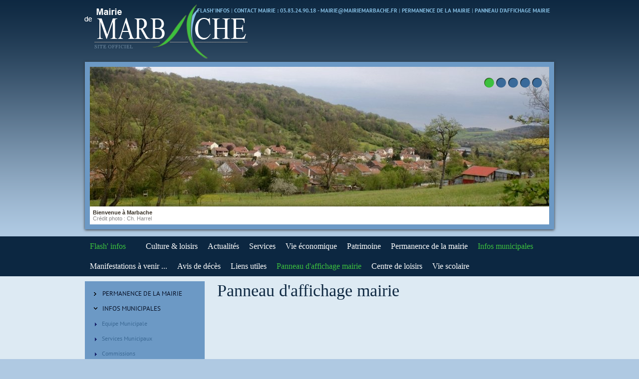

--- FILE ---
content_type: text/html
request_url: http://www.marbache.fr/fr/panneau-d-affichage-mairie.html
body_size: 4465
content:
<!DOCTYPE html PUBLIC "-//W3C//DTD XHTML 1.0 Transitional//EN" "http://www.w3.org/TR/xhtml1/DTD/xhtml1-transitional.dtd">
<html xmlns="http://www.w3.org/1999/xhtml" lang="fr" xml:lang="fr">
<head>
<meta http-equiv="Content-Type" content="text/html; charset=utf-8" />
<title>Panneau d'affichage mairie - mairie de Marbache</title>
<meta name="description" content="Panneau d'affichage mairie"/>
<meta name="keywords" content="Panneau d'affichage mairie"/>
<meta property="og:title" content="Panneau d'affichage mairie - mairie de Marbache" /><meta property="og:description" content="Panneau d'affichage mairie" /><meta property="og:type" content="website"><meta property="og:updated_time" content="2025-11-28 08:22:04" /><meta property="og:url" content="http://www.marbache.fr/fr/panneau-d-affichage-mairie.html" /><meta name="twitter:card" content="summary" /><meta name="twitter:title" content="Panneau d'affichage mairie - mairie de Marbache" /><meta name="twitter:description" content="Panneau d'affichage mairie" /><meta name="twitter:url" content="http://www.marbache.fr/fr/panneau-d-affichage-mairie.html" /><meta name="robots" content="follow,index" />
<meta name="google-site-verification" content="oNX1zcSyVdLU11xeNBJKsUbszeqMuh9bO-j5U37C-k0" />
<link rel="stylesheet" href="/globalflexit/clients/utils/framework/js/all/modules/flexitmodal/flexitModal.css?d=1729601418" type="text/css" media="all" />
<link rel="stylesheet" href="/globalflexit/clients/utils/css/commun.css?d=1729601418" type="text/css" media="all" />
<link rel="stylesheet" href="/globalflexit/clients/utils/css/pagination.css?d=1729601418" type="text/css" media="all" />
<link rel="stylesheet" href="/globalflexit/clients/utils/css/commun_print.css?d=1729601418" type="text/css" media="print" />
<script type='text/javascript'>delete String.prototype.contains;</script><script src="/globalflexit/clients/utils/js/mootools-1.2-core.js" type="text/javascript"></script>
<script src="/globalflexit/clients/utils/js/mootools-1.2-more.js" type="text/javascript"></script>
<script src="/globalflexit/clients/utils/js/mootools-1.2-patch.js" type="text/javascript"></script>
<link rel="stylesheet" href="/globalflexit/clients/utils/js/mod_moo_1_2/slideshow/slideshow.css" type="text/css" />
<script src="/globalflexit/clients/utils/js/mod_moo_1_2/slideshow/slideshow.js" type="text/javascript"></script>
<script src="/globalflexit/clients/utils/js/mod_moo_1_2/slideshow/lightbox.js" type="text/javascript"></script>
<link rel="stylesheet" href="/globalflexit/clients/utils/js/mod_moo_1_2/slideshow/lightbox.css" type="text/css" />
<script type="text/javascript" src="/globalflexit/clients/utils/js/noobslide/_class.noobSlide.packed.js"></script>
<script type="text/javascript" src="/globalflexit/clients/utils/js/table/table.js"></script>
<script src="/globalflexit/clients/utils/framework/js/all/modules/flexitjs/flexitJs.js?d=1729601418" type="text/javascript"></script>
<script src="/globalflexit/clients/utils/framework/js/all/modules/flexitmodal/flexitModal.js?d=1729601418" type="text/javascript"></script>
<script src="/globalflexit/backoffice/modules/templates/front/templates/js/modele.js?d=1729601418" type="text/javascript"></script>
<script src="/globalflexit/backoffice/script_js_v3/function_php.js?d=1729601418" type="text/javascript"></script>
<base href="http://www.marbache.fr/" />
<link rel="stylesheet" type="text/css" href="/_css/styles.css" />
<script type="text/javascript" src="/globalflexit/clients/utils/liste_fonctions.js"></script>
<script type="text/javascript" src="/js/functions.js"></script>
<script type="text/javascript">
	window.addEvent('domready', function() {
		selecteurTables = $$('table.fDefault');
		var listeTables = new Array();
		for(i = 0; i < selecteurTables.length; i++){
			listeTables[i] = new Table(selecteurTables[i]);
			listeTables[i].add_class();
		}

		flexitCreateNoobslide( $$('.nsNeftis0'), 920, true, "horizontal", true, true, 5000 );		
		flexitUpdateHauteur( $$('.colsAcc'), false, false);
	});
</script><!-- Google tag (gtag.js) -->
<script async src="https://www.googletagmanager.com/gtag/js?id=G-BJQL4EW7EJ"></script>
<script>
  window.dataLayer = window.dataLayer || [];
  function gtag(){dataLayer.push(arguments);}
  gtag('js', new Date());

  gtag('config', 'G-BJQL4EW7EJ');
</script></head>
<body>
  		<div class="header">
		<div class="contentWrapper">
        	<a href="http://www.marbache.fr"><img src="/UserFiles/Image/contenu_defaut/logo_default.png" alt="" class="logoTop" /></a>			<div class="topMenu noflexitsearch"><a href="/fr/flash-infos.html" class="topMenu_a topMenu_a_selected topMenu_a_a topMenu_a_selected_a" title="FLASH' INFOS">Flash' infos</a> | <a href="/fr/contact-mairie-03-83-24-90-18-mairie-mairiemarbache-fr.html" class="topMenu_a topMenu_a_b" title="Contact mairie : 03.83.24.90.18 - mairie@mairiemarbache.fr - mairie de Marbache">Contact mairie : 03.83.24.90.18 - mairie@mairiemarbache.fr</a> | <a href="/fr/permanence-de-la-mairie.html" class="topMenu_a topMenu_a_a" title="Permanence de la mairie - mairie de Marbache">Permanence de la mairie</a> | <a href="/fr/panneau-d-affichage-mairie.html" class="topMenu_a topMenu_a_selected topMenu_a_b topMenu_a_selected_b" title="Panneau d'affichage mairie - mairie de Marbache">Panneau d'affichage mairie</a></div>            <div class="headerSliderWrapper">
            			        <div class="nsNeftis0">
		            <div class="nsNeftisMask">
		                <div class="nsNeftisItemContainer">
		                    <div class="item" style="background: url(/globalflexit/images/UserFiles/Image/920_316_7_img-8799.JPG) left top no-repeat;"><a href="/fr/patrimoine.html" class="descLink"><span class="descWrapper"><span class="descWrapperTitle">Bienvenue à Marbache</span><span class="descWrapperTxt">Crédit photo : Ch. Harrel</span></span></a></div><div class="item" style="background: url(/globalflexit/images/UserFiles/Image/patrimoine/2025/920_316_7_arc-en-ciel.jpg) left top no-repeat;"><a href="/fr/patrimoine.html" class="descLink"><span class="descWrapper"><span class="descWrapperTitle">Bienvenue à Marbache</span><span class="descWrapperTxt">Crédit photo : Ch. HARREL</span></span></a></div><div class="item" style="background: url(/globalflexit/images/UserFiles/Image/photos-pour-site/printemps/920_316_7_20220419-145309-b.jpg) left top no-repeat;"><a href="/fr/patrimoine.html" class="descLink"><span class="descWrapper"><span class="descWrapperTitle">Bienvenue à Marbache</span><span class="descWrapperTxt">Crédit photo : Ch. Harrel</span></span></a></div><div class="item" style="background: url(/globalflexit/images/UserFiles/Image/patrimoine/2020/920_316_7_20200621-231701.jpg) left top no-repeat;"><a href="/fr/patrimoine.html" class="descLink"><span class="descWrapper"><span class="descWrapperTitle">Bienvenue à Marbache</span><span class="descWrapperTxt">Crédit photo : Ch. HARREL</span></span></a></div><div class="item" style="background: url(/globalflexit/images/UserFiles/Image/photos-pour-site/920_316_7_20241024-183008.jpg) left top no-repeat;"><a href="/fr/patrimoine.html" class="descLink"><span class="descWrapper"><span class="descWrapperTitle">Bienvenue à Marbache</span><span class="descWrapperTxt">Crédit photo : Ch. HARREL</span></span></a></div>		                </div>
		            </div>
		            <div class="nsNeftisBtns">
		                <span class="itemNum">&nbsp;</span><span class="itemNum">&nbsp;</span><span class="itemNum">&nbsp;</span><span class="itemNum">&nbsp;</span><span class="itemNum">&nbsp;</span>		            </div>
		        </div>
                            </div>
		</div>
    </div>
    <div class="mainMenuWrapper">
    	<div class="contentWrapper"><div class="mainMenu mainMenuHasChildActive noflexitsearch"><ul  class=" mainMenu_ul_niv_0"><li class="mainMenu_li_niv_0 mainMenu_li_selected active mainMenu_li_niv_0_selected mainMenu_li_niv_0_start mainMenu_li_niv_0_a mainMenu_li_niv_0_selected_a"><a href="/fr/flash-infos.html" class="mainMenu_a_niv_0 mainMenu_a_selected mainMenu_a_niv_0_selected" title="FLASH' INFOS">Flash' infos</a></li><li class="mainMenu_li_niv_0 mainMenu_li_niv_0_b"><a href="/fr/avis-de-deces.html" class="mainMenu_a_niv_0" title="Avis de décès - mairie de Marbache"></a></li><li class="mainMenu_li_niv_0 mainMenu_li_niv_0_a"><a href="/fr/culture-loisirs.html" class="mainMenu_a_niv_0" title="Culture &amp; loisirs - mairie de Marbache">Culture  &amp;  loisirs</a></li><li class="mainMenu_li_niv_0 mainMenu_li_niv_0_b"><a href="/fr/emploi.html" class="mainMenu_a_niv_0" title="Emploi - mairie de Marbache">Actualités</a></li><li class="mainMenu_li_niv_0 mainMenu_li_niv_0_a"><a href="/fr/handicapes.html" class="mainMenu_a_niv_0" title="Handicapes - mairie de Marbache">Services</a></li><li class="mainMenu_li_niv_0 mainMenu_li_niv_0_b"><a href="/fr/commerces-artisans.html" class="mainMenu_a_niv_0" title="Commerces - artisans - mairie de Marbache">Vie économique</a></li><li class="mainMenu_li_niv_0 mainMenu_li_niv_0_a"><a href="/fr/patrimoine.html" class="mainMenu_a_niv_0" title="Patrimoine - mairie de Marbache">Patrimoine</a></li><li class="mainMenu_li_niv_0 mainMenu_li_niv_0_b"><a href="/fr/permanence-de-la-mairie.html" class="mainMenu_a_niv_0" title="Permanence de la mairie - mairie de Marbache">Permanence de la mairie</a></li><li class="mainMenu_li_niv_0 mainMenu_li_selected active mainMenu_li_niv_0_selected mainMenu_li_niv_0_a mainMenu_li_niv_0_selected_a"><a href="/fr/infos-municipales.html" class="mainMenu_a_niv_0 mainMenu_a_selected mainMenu_a_niv_0_selected" title="Infos municipales - mairie de Marbache">Infos municipales</a></li><li class="mainMenu_li_niv_0 mainMenu_li_niv_0_b"><a href="/fr/manifestations-a-venir.html" class="mainMenu_a_niv_0" title="Manifestations à venir ... - mairie de Marbache">Manifestations à venir ...</a></li><li class="mainMenu_li_niv_0 mainMenu_li_niv_0_a"><a href="/fr/avis-de-deces.html" class="mainMenu_a_niv_0" title="Avis de décès - mairie de Marbache">Avis de décès</a></li><li class="mainMenu_li_niv_0 mainMenu_li_niv_0_b"><a href="/fr/a-votre-service.html" class="mainMenu_a_niv_0" title="A votre service - mairie de Marbache">Liens utiles</a></li><li class="mainMenu_li_niv_0 mainMenu_li_selected active mainMenu_li_niv_0_selected mainMenu_li_niv_0_a mainMenu_li_niv_0_selected_a"><a href="/fr/panneau-d-affichage-mairie.html" class="mainMenu_a_niv_0 mainMenu_a_selected mainMenu_a_niv_0_selected" title="Panneau d'affichage mairie - mairie de Marbache">Panneau d'affichage mairie</a></li><li class="mainMenu_li_niv_0 mainMenu_li_niv_0_b"><a href="/fr/centre-de-loisirs-toussaint.html" class="mainMenu_a_niv_0" title="Centre de loisirs toussaint - mairie de Marbache">Centre de loisirs</a></li><li class="mainMenu_li_niv_0 mainMenu_li_niv_0_end mainMenu_li_niv_0_a"><a href="/fr/vie-scolaire.html" class="mainMenu_a_niv_0" title="Vie scolaire - mairie de Marbache">Vie scolaire</a></li></ul></div></div>
    </div>
    <div class="mainContentWrapper">
		<div class="contentWrapper2">
        	<div class="pageColLeft">
            	<div class="secondMenu secondMenuHasChildActive noflexitsearch"><ul  class=" secondMenu_ul_niv_0"><li class="secondMenu_li_niv_0 secondMenu_li_niv_0_start secondMenu_li_niv_0_a"><a href="/fr/permanence-de-la-mairie.html" class="secondMenu_a_niv_0" title="Permanence de la mairie - mairie de Marbache">Permanence de la mairie</a></li><li class="secondMenu_li_niv_0 secondMenu_li_selected active secondMenu_li_niv_0_selected secondMenu_li_niv_0_b secondMenu_li_niv_0_selected_b secondMenu_li_niv_0_children"><a href="/fr/infos-municipales.html" class="secondMenu_a_niv_0 secondMenu_a_selected secondMenu_a_niv_0_selected secondMenu_a_niv_0_children" title="Infos municipales - mairie de Marbache">INFOS MUNICIPALES</a><ul class="secondMenu_ul_niv_1"><li class="secondMenu_li_niv_1 secondMenu_li_niv_1_start secondMenu_li_niv_1_a"><a href="/fr/2022-1.html" class="secondMenu_a_niv_1" title="2022 - mairie de Marbache">Equipe Municipale</a></li><li class="secondMenu_li_niv_1 secondMenu_li_niv_1_b"><a href="/fr/services-municipaux.html" class="secondMenu_a_niv_1" title="Services municipaux - mairie de Marbache">Services Municipaux</a></li><li class="secondMenu_li_niv_1 secondMenu_li_niv_1_a"><a href="/fr/commissions.html" class="secondMenu_a_niv_1" title="Commissions - mairie de Marbache">Commissions</a></li><li class="secondMenu_li_niv_1 secondMenu_li_niv_1_b"><a href="/fr/permanence-mairie.html" class="secondMenu_a_niv_1" title="Permanence mairie - mairie de Marbache">Permanence Mairie</a></li><li class="secondMenu_li_niv_1 secondMenu_li_selected active secondMenu_li_niv_1_selected secondMenu_li_niv_1_a secondMenu_li_niv_1_selected_a"><a href="/fr/panneau-d-affichage-mairie.html" class="secondMenu_a_niv_1 secondMenu_a_selected secondMenu_a_niv_1_selected" title="Panneau d'affichage mairie - mairie de Marbache">Panneau d'affichage mairie</a></li><li class="secondMenu_li_niv_1 secondMenu_li_niv_1_b"><a href="/fr/proces-verbaux-des-conseils-municipaux.html" class="secondMenu_a_niv_1" title="Procès-verbaux des conseils municipaux - mairie de Marbache">Procès-verbaux des conseils municipaux</a></li><li class="secondMenu_li_niv_1 secondMenu_li_niv_1_a"><a href="/fr/arretes.html" class="secondMenu_a_niv_1" title="Arrêtés - mairie de Marbache">Arrêtés</a></li><li class="secondMenu_li_niv_1 secondMenu_li_niv_1_b"><a href="/fr/bulletins-municipaux.html" class="secondMenu_a_niv_1" title="Bulletins municipaux - mairie de Marbache">Bulletins municipaux</a></li><li class="secondMenu_li_niv_1 secondMenu_li_niv_1_a"><a href="/fr/elections-legislatives-2024-1er-tour.html" class="secondMenu_a_niv_1" title="Elections législatives 2024 1er tour - mairie de Marbache">Elections</a></li><li class="secondMenu_li_niv_1 secondMenu_li_niv_1_b"><a href="/fr/centre-de-loisirs-toussaint.html" class="secondMenu_a_niv_1" title="Centre de loisirs toussaint - mairie de Marbache">CENTRE DE LOISIRS</a></li><li class="secondMenu_li_niv_1 secondMenu_li_niv_1_a"><a href="/fr/vie-scolaire.html" class="secondMenu_a_niv_1" title="Vie scolaire - mairie de Marbache">Vie scolaire</a></li><li class="secondMenu_li_niv_1 secondMenu_li_niv_1_b"><a href="/fr/chasse.html" class="secondMenu_a_niv_1" title="Chasse - mairie de Marbache">Chasse</a></li><li class="secondMenu_li_niv_1 secondMenu_li_niv_1_a"><a href="/fr/groupe-scolaire-pierre-miquel-1.html" class="secondMenu_a_niv_1" title="Groupe scolaire pierre miquel - mairie de Marbache">Groupe scolaire Pierre Miquel</a></li><li class="secondMenu_li_niv_1 secondMenu_li_niv_1_b"><a href="/fr/c-c-a-s.html" class="secondMenu_a_niv_1" title="C.c.a.s. - mairie de Marbache">C.C.A.S.</a></li><li class="secondMenu_li_niv_1 secondMenu_li_niv_1_a"><a href="/fr/conseil-municipal-d-enfants.html" class="secondMenu_a_niv_1" title="Conseil municipal d'enfants - mairie de Marbache">Conseil Municipal d'Enfants</a></li><li class="secondMenu_li_niv_1 secondMenu_li_niv_1_b"><a href="/fr/ceremonie-maisons-decorees-29-02.html" class="secondMenu_a_niv_1" title="Cérémonie maisons décorées 29 02 - mairie de Marbache">Cérémonies</a></li><li class="secondMenu_li_niv_1 secondMenu_li_niv_1_a"><a href="/fr/location-de-salles.html" class="secondMenu_a_niv_1" title="Location de salles - mairie de Marbache">Location de salles</a></li><li class="secondMenu_li_niv_1 secondMenu_li_niv_1_b"><a href="/fr/collecte-des-dechets.html" class="secondMenu_a_niv_1" title="Collecte des déchets - mairie de Marbache">Collecte des déchets</a></li><li class="secondMenu_li_niv_1 secondMenu_li_niv_1_a"><a href="/fr/urbanisme-et-travaux.html" class="secondMenu_a_niv_1" title="Urbanisme et travaux - mairie de Marbache">URBANISME et TRAVAUX</a></li><li class="secondMenu_li_niv_1 secondMenu_li_niv_1_b"><a href="/fr/appels-d-offres-appels-a-la-concurrence.html" class="secondMenu_a_niv_1" title="Appels d'offres - appels à la concurrence - mairie de Marbache">Appels d'offres - Appels à la concurrence</a></li><li class="secondMenu_li_niv_1 secondMenu_li_niv_1_a"><a href="/fr/decharge-municipale.html" class="secondMenu_a_niv_1" title="Décharge municipale - mairie de Marbache">Décharge municipale</a></li><li class="secondMenu_li_niv_1 secondMenu_li_niv_1_b"><a href="/fr/a-savoir1.html" class="secondMenu_a_niv_1" title="A savoir - mairie de Marbache">A savoir</a></li><li class="secondMenu_li_niv_1 secondMenu_li_niv_1_a"><a href="/fr/l-agence-postale-communale.html" class="secondMenu_a_niv_1" title="L'agence postale communale - mairie de Marbache">L'agence postale communale</a></li><li class="secondMenu_li_niv_1 secondMenu_li_niv_1_b"><a href="/fr/avis-d-enquete-publique.html" class="secondMenu_a_niv_1" title="Avis d'enquête publique - mairie de Marbache">Avis d'Enquête Publique</a></li><li class="secondMenu_li_niv_1 secondMenu_li_niv_1_a"><a href="/fr/cimetiere.html" class="secondMenu_a_niv_1" title="Cimetière - mairie de Marbache">Cimetière</a></li><li class="secondMenu_li_niv_1 secondMenu_li_niv_1_b"><a href="/fr/recensement-militaire.html" class="secondMenu_a_niv_1" title="Recensement militaire - mairie de Marbache">Recensement militaire</a></li><li class="secondMenu_li_niv_1 secondMenu_li_niv_1_a"><a href="/fr/finances.html" class="secondMenu_a_niv_1" title="Finances - mairie de Marbache">Finances</a></li><li class="secondMenu_li_niv_1 secondMenu_li_niv_1_b"><a href="/fr/marbache-tele-cable.html" class="secondMenu_a_niv_1" title="Marbache télé cable - mairie de Marbache">Marbache Télé Cable</a></li><li class="secondMenu_li_niv_1 secondMenu_li_niv_1_a"><a href="/fr/2017-jeux-retraite-aux-flambeaux-feu-d-artifice-bal.html" class="secondMenu_a_niv_1" title="2017 - jeux, retraite aux flambeaux, feu d'artifice, bal - mairie de Marbache">14 Juillet</a></li><li class="secondMenu_li_niv_1 secondMenu_li_niv_1_b"><a href="/fr/halte-garderie-l-ile-aux-enfants.html" class="secondMenu_a_niv_1" title="Halte-garderie l'ile aux enfants - mairie de Marbache">Halte-Garderie l'ile aux enfants</a></li><li class="secondMenu_li_niv_1 secondMenu_li_niv_1_end secondMenu_li_niv_1_a"><a href="/fr/assistant-e-maternel-le.html" class="secondMenu_a_niv_1" title="Assistant(e) maternel(le) - mairie de Marbache">Assistant(e) Maternel(le)</a></li></ul></li><li class="secondMenu_li_niv_0 secondMenu_li_niv_0_a"><a href="/fr/manifestations-a-venir.html" class="secondMenu_a_niv_0" title="Manifestations à venir ... - mairie de Marbache">Manifestations à venir ...</a></li><li class="secondMenu_li_niv_0 secondMenu_li_niv_0_end secondMenu_li_niv_0_b"><a href="/fr/des-champions-a-marbache.html" class="secondMenu_a_niv_0" title="Des champions à marbache - mairie de Marbache">Des champions à Marbache</a></li></ul></div>							</div>
            <div class="pageColRight">
            	<h1 class="fDefault">Panneau d'affichage mairie</h1>
	            <iframe src="https://opendata.spl-xdemat.fr/frame/MA54351/affichage-administratif" style="width:100%; border:none; height:500px"></iframe>            </div>
            <div class="clearer">&nbsp;</div>
		</div>
    </div>
  	    <div class="footerWrapper">
    	<div class="contentWrapper">
			<div style="text-align: center"><span class="texte1">MARBACHE - 64 RUE CLEMENCEAU - 54820 MARBACHE </span><br />
<br />
<span class="texte2"><strong>Marbache, Mairie en Meurthe et Moselle (54820). La commune de Marbache située entre Nancy et Metz dans le Massif de Haye présente ses services</strong> :<br />
Informations municipales, Vie associative, Manifestations culturelles, Vie économique,.</span></div>		    <div class="footerCopyright">
		        <div class="contentWrapper">Réalisé par <a href="http://www.comparactif.fr" target="_blank" class="fDefault">COMPARACTIF</a> - Powered by <a href="http://www.flexit.fr" target="_blank" class="fDefault">Flexit</a></div>
		    </div>
		</div>
    </div>
<script type="text/javascript">window.addEvent('domready', function() {
flexit_add_class(fmoo.$$('.topMenu a'),'topMenu_');
});</script>
<script>if( !flexit ) { var flexit = {}; } flexit.session = {};flexit.session.hash = "5cf5e79c016771443f0fe680f7690623";flexit.session.id = "c5acd89bf5c7297d146693b1b8ab3131";flexit.user = {};flexit.user.extranet_connected = false;</script><script type="text/javascript">

  var _gaq = _gaq || [];
  _gaq.push(['_setAccount', 'UA-31130105-1']);
  _gaq.push(['_trackPageview']);

  (function() {
    var ga = document.createElement('script'); ga.type = 'text/javascript'; ga.async = true;
    ga.src = ('https:' == document.location.protocol ? 'https://ssl' : 'http://www') + '.google-analytics.com/ga.js';
    var s = document.getElementsByTagName('script')[0]; s.parentNode.insertBefore(ga, s);
  })();

</script></body>
</html>

--- FILE ---
content_type: text/css
request_url: http://www.marbache.fr/globalflexit/clients/utils/css/pagination.css?d=1729601418
body_size: 451
content:
/* Pagination V2 (classe de pagination) */
.pagination { width: 100%; height: 30px; margin-left: auto; margin-right: auto; margin-bottom: 10px; border-bottom: 1px solid #333333; padding-top: 2px; }
.pagination img { position: relative; top: 1px; }
.pagination ul { list-style: none; float: right; margin: 5px 0px 0 0; }
.pagination ul li { font-size: 11px; float: left; display: block; padding: 0; margin-right: 3px; position: relative; }
.pagination ul #selected { background: #666666; padding: 2px 5px; color: #ffffff; display: inline-block; }
.pagination .numbers,.pagination .numbers_next,.pagination .numbers_next2,.pagination .numbers_prev,.pagination .numbers_prev2 { border: 1px solid #333333; padding: 2px 5px; color: #FF9B02; display: inline-block; font-weight: bold; }
.pagination .numbers_next:hover,.pagination .numbers_next2:hover,.pagination .numbers_prev:hover,.pagination .numbers_prev2:hover { background-color: #333333; color: #fff; }
.pagination a, .pagination a:link, .pagination a:visited { color: #333333; text-decoration: none; }
.pagination .numbers:hover, .pagination .numbers:visited:hover { background-color: #333333; color: #fff; padding: 2px 5px; display: inline-block; }
.pagination .results { font-size: 12px; font-weight: bold; margin: 5px 0 0 0px; display: inline-block; }

--- FILE ---
content_type: text/css
request_url: http://www.marbache.fr/globalflexit/clients/utils/js/mod_moo_1_2/slideshow/slideshow.css
body_size: 1432
content:
/**
Stylesheet: Slideshow.css
	CSS for Slideshow.

License:
	MIT-style license.

Copyright:
	Copyright (c) 2008 [Aeron Glemann](http://www.electricprism.com/aeron/).
	
HTML:
	<div class="slideshow">
		<div class="slideshow-images" />
		<div class="slideshow-captions" />
		<div class="slideshow-controller" />
		<div class="slideshow-loader" />
		<div class="slideshow-thumbnails" />
	</div>
	
Notes:
	These next four rules are set by the Slideshow script.
	You can override any of them with the !important keyword but the slideshow probably will not work as intended.
*/

.slideshow {
	display: block;
	position: relative;
	z-index: 0;
}
.slideshow-images {
	display: block;
	overflow: hidden;
	position: relative;
}		
.slideshow-images img {
	display: block;
	position: absolute;
	z-index: 1;
}		
.slideshow-thumbnails {
	overflow: hidden;
}

/**
HTML:
	<div class="slideshow-images">
		<img />
		<img />
	</div>
	
Notes:
	The images div is where the slides are shown.
	Customize the visible / prev / next classes to effect the slideshow transitions: fading, wiping, etc.
*/

.slideshow-images {
	/*height: 205px;
	width: 722px;*/
}		
.slideshow-images-visible { 
	opacity: 1;
}	
.slideshow-images-prev { 
	opacity: 0; 
}
.slideshow-images-next { 
	opacity: 0; 
}
.slideshow-images img {
	float: left;
	left: 0;
	top: 0;
}	

/**
Notes:
	These are examples of user-defined styles.
	Customize these classes to your usage of Slideshow.
*/

.slideshow {
	/*height: 300px;
	margin: 0 auto;
	width: 400px;*/
}
.slideshow a img {
	border: 0;
}

/**
HTML:
	<div class="slideshow-captions">
		...
	</div>
	
Notes:
	Customize the hidden / visible classes to affect the captions animation.
*/
/*
.slideshow-captions {
	background: #000;
	bottom: 0;
	color: #FFF;
	font: normal 12px/22px Arial, sans-serif;
	left: 0;
	overflow: hidden;
	position: absolute;
	text-indent: 10px;
	width: 100%;
	z-index: 10000;
}
.slideshow-captions-hidden {
	height: 0;
	opacity: 0;
}
.slideshow-captions-visible {
	height: 22px;
	opacity: .7;
}
*/
/**
HTML:
	<div class="slideshow-controller">
		<ul>
			<li class="first"><a /></li>
			<li class="prev"><a /></li>
			<li class="pause play"><a /></li>
			<li class="next"><a /></li>
			<li class="last"><a /></li>
		</ul>
	</div>
	
Notes:
	Customize the hidden / visible classes to affect the controller animation.
*/
/*
.slideshow-controller {
	background: url(controller.png) no-repeat;
	height: 42px;
	left: 50%;
	margin: -21px 0 0 -119px;
	overflow: hidden;
	position: absolute;
	top: 50%;
	width: 238px;
	z-index: 10000;
}
.slideshow-controller * {
	margin: 0;
	padding: 0;
}
.slideshow-controller-hidden { 
	opacity: 0;
}
.slideshow-controller-visible {
	opacity: 1;
}
.slideshow-controller a {
	cursor: pointer;
	display: block;
	height: 18px;
	overflow: hidden;
	position: absolute;
	top: 12px;
}
.slideshow-controller a.active {
	background-position: 0 18px;
}
.slideshow-controller li {
	list-style: none;
}
.slideshow-controller li.first a {
	background-image: url(controller-first.gif);
	left: 33px;
	width: 19px;
}
.slideshow-controller li.last a {
	background-image: url(controller-last.gif);
	left: 186px;
	width: 19px;
}
.slideshow-controller li.next a {
	background-image: url(controller-next.gif);
	left: 145px;
	width: 28px;
}
.slideshow-controller li.pause a {
	background-image: url(controller-pause.gif);
	left: 109px;
	width: 20px;
}
.slideshow-controller li.play a {
	background-position: 20px 0;
}
.slideshow-controller li.play a.active {
	background-position: 20px 18px;
}
.slideshow-controller li.prev a {
	background-image: url(controller-prev.gif);
	left: 65px;
	width: 28px;
}*/

/**
HTML:
	<div class="slideshow-loader" />
	
Notes:
	Customize the hidden / visible classes to affect the loader animation.
*/

.slideshow-loader {
	height: 28px;
	right: 0;
	position: absolute;
	top: 0;
	width: 28px;
	z-index: 10001;
}
.slideshow-loader-hidden {
	opacity: 0;
}
.slideshow-loader-visible {
	opacity: 1;
}

/**
HTML:
	<div class="slideshow-thumbnails">
		<ul>
			<li><a class="slideshow-thumbnails-active" /></li>
			<li><a class="slideshow-thumbnails-inactive" /></li>
			...
			<li><a class="slideshow-thumbnails-inactive" /></li>
		</ul>
	</div>
	
Notes:
	Customize the active / inactive classes to affect the thumbnails animation.
	Use the !important keyword to override FX without affecting performance.
*/
/*
.slideshow-thumbnails {
	bottom: -65px;
	height: 65px;
	left: 0;
	position: absolute;
	width: 100%;
}
.slideshow-thumbnails * {
	margin: 0;
	padding: 0;
}
.slideshow-thumbnails ul {
	height: 65px;
	left: 0;
	position: absolute;
	top: 0;
	width: 10000px;
}
.slideshow-thumbnails li {
	float: left;
	list-style: none;
	margin: 5px 5px 5px 0;
	position: relative;
}
.slideshow-thumbnails a {
	display: block;
	float: left;
	padding: 5px;
	position: relative; 
}
.slideshow-thumbnails a:hover {
	background-color: #FF9 !important;
	opacity: 1 !important;
}
.slideshow-thumbnails img {
	display: block;
}
.slideshow-thumbnails-active {
	background-color: #9FF;
	opacity: 1;
}
.slideshow-thumbnails-inactive {
	background-color: #FFF;
	opacity: .5;
}*/

--- FILE ---
content_type: text/css
request_url: http://www.marbache.fr/_css/styles.css
body_size: 3188
content:
@charset "utf-8";
/* CSS Document */
/* NOM_DU_CLIENT - NEFTIS - NOM_DE_DEV le DATE */

/* Copyright (c) 2009, Yahoo! Inc. All rights reserved.
Code licensed under the BSD License:
http://developer.yahoo.net/yui/license.txt
version: 2.7.0 */
html{color:#000;}body,div,dl,dt,dd,h1,h2,h3,h4,h5,h6,pre,code,form,fieldset,legend,input,button,textarea,p{margin:0;padding:0;}fieldset,img{border:0;}address,caption,cite,code,dfn,th,var,optgroup{font-style:inherit;font-weight:inherit;}del,ins{text-decoration:none;}caption,th{text-align:left;}h1,h2,h3,h4,h5,h6{font-size:100%;font-weight:normal;}q:before,q:after{content:'';}abbr,acronym{border:0;font-variant:normal;}sup{vertical-align:baseline;}sub{vertical-align:baseline;}legend{color:#000;}input,button,textarea,select,optgroup,option{font-family:inherit;font-size:inherit;font-style:inherit;font-weight:inherit;}input,button,textarea,select{*font-size:100%;}

/* Titres par défaut */
h1.fDefault { font-size: 34px; color: #0f2942; font-family: Georgia, "Times New Roman", Times, serif; margin-bottom: 10px; }
h2.fDefault { font-size: 30px; color: #173e63; font-family: "Trebuchet MS", Arial, Helvetica, sans-serif; margin-bottom: 10px; }
h3.fDefault { font-size: 14px; color: #999; font-family: Georgia, "Times New Roman", Times, serif; margin-bottom: 6px; }
h4.fDefault { font-size: 12px; color: #999; font-family: Georgia, "Times New Roman", Times, serif; margin-bottom: 6px; }
h5.fDefault { font-size: 11px; color: #999; font-family: Georgia, "Times New Roman", Times, serif; margin-bottom: 6px; }
h6.fDefault { font-size: 10px; color: #999; font-family: Georgia, "Times New Roman", Times, serif; margin-bottom: 6px; }
/* Listes par défaut */
ul.fDefault { padding: 10px 0 10px 20px; }
/* Images par défaut */
img.fDefault { padding: 5px; border: 1px solid #CCC; background: #ffffff; }
img.fNoMargesHori { /* style pour js */ }
img.fNoMargesVert { /* style pour js */ }
img.fNoMarges { /* style pour js */ }
/* Tables par défaut */
table.fDefault { }
/* Liens par défaut */
a.fDefault { color: #0C2740; }
.chapeau { color: #332c21; font-style: italic; font-weight: bold; font-size: 14px; line-height: 18px; }
.chapeau2 { color: #000000; font-size: 13px; font-weight: normal; font-family: "Trebuchet MS", Arial, Helvetica, sans-serif; }
.colorBox { background: #332c21; color: #fff; display: block; padding: 10px; }
.texte1 { color: #b4d2ec; font-size: 12px; font-weight: normal; }
.texte2 { color: #0c2740; font-size: 12px; font-weight: normal; }

/* not editor */ /* Tout ce qui se trouve en dessous n'apparait pas dans flexit */
/* Compléments styles editeur */
ul.fDefault li { font-size: 1em; }

/* Table fDefaut - Original = boutique adrene, a modifier systématiquement */
table.fDefault td {	line-height: normal; font-size: 11px; color: #272730; }
table.fDefault caption { color: #332c21; font-weight: bold; font-size: 14px; line-height: 16px; margin: 10px; }
table.fDefault .Tlig_0 td {	background: #3D6A95; color: #fff; font-weight: bold; }
table.fDefault .Tlig_0 .Tcol_0 { background: #112B44; }
table.fDefault .Tlig_b td {	background: #d2d3db; }
table.fDefault .Tlig_b .Tcol_0 { background: #6A859E; }

/* Styles généraux */
body { font-size: 11px; background: url(bg_body.png) left top repeat-x #afc9e2; font-family: PTSans, "Trebuchet MS", Arial, Helvetica, sans-serif; }
.bodyPopup { padding: 5px; background: none; }
a { font-size: 1em; font-weight: bold; color: #0C2740; }
a:hover { text-decoration: underline; }
table { font-size: 1em; }

/* Structure globale */
.header { padding: 0 0 14px 0; }
.headerSliderWrapper { width: 920px; height: 316px; margin: 0 auto; border: 10px solid #6c99c5; box-shadow: 0 1px 5px #2f2f2f; background: #6c99c5; behavior:  url(/_css/PIE.htc); }
.logoTop { margin: 0 0 5px 16px; }
.mainMenuWrapper { background: #0c2741; }
.mainContentWrapper { background: url(bg_content.png) left bottom repeat-x #ddeaf3; }
.footerWrapper { background: #3d6a95; border-top: 1px solid #555555; padding: 18px 0; }
.footerCopyright { text-align: center; padding: 8px 0 0 0; }
.contentWrapperAcc { width: 980px; margin: 0 auto; padding: 40px 0; position: relative; }
.contentWrapper { width: 980px; margin: 0 auto; position: relative; }
.contentWrapper2 { width: 940px; margin: 0 auto; }
.accColLeft { width: 302px; float: left; padding: 0 18px 0 30px; background: url(accColLeft_bg.png) right top repeat-y; }
.accColRight { width: 550px; float: right; padding: 0 40px; }
.pageColLeft { width: 240px; margin-right: 25px; float: left; padding: 10px 0 10px 0; }
.pageColRight { width: 675px; float: right; padding: 10px 0 0 0; }

/* Menus */
.topMenu { color: #85bee3; font-family: PTSans, "Trebuchet MS", Arial, Helvetica, sans-serif; font-size: 11px; font-weight: normal; text-transform: uppercase; text-decoration: none; position: absolute; top: 14px; right: 28px; }
.topMenu_a { color: #85bee3; text-decoration: none; }
.mainMenu { font-family: Georgia, "Times New Roman", Times, serif; font-size: 16px; color: #ffffff; }
.mainMenu_ul_niv_0 { list-style: none; padding: 0 20px; margin: 0; }
.mainMenu_li_niv_0 { display: inline-block; vertical-align: middle; line-height: 40px; }
.mainMenu_a_niv_0 { color: #ffffff; text-decoration: none; font-weight: normal; line-height: 40px; padding: 0 10px; }
.mainMenu_a_niv_0:hover, .mainMenu_a_selected { color: #3cc03e; text-decoration: none; }

.secondMenu { background: #6C99C5; -moz-border-radius: 6px; }
.secondMenu li { list-style-type: none; }
.secondMenu li a { display: block; background-repeat: no-repeat; text-decoration: none; }
.secondMenu li a:hover { text-decoration: none; }
.secondMenu_ul_niv_0 { padding: 10px 18px 10px; margin: 0; }
.secondMenu_a_niv_0 { background-image: url(secondMenu_a_niv_0_puce.gif); background-position: left 12px; padding: 7px 0 8px 17px; color: #071025; font-weight: normal; font-size: 13px; line-height: 15px; text-transform: uppercase; }
.secondMenu_a_niv_0:hover, .secondMenu_a_niv_0_selected { background-image: url(secondMenu_a_niv_0_puce_hover.gif); }
.secondMenu_ul_niv_1 { padding: 0; }
.secondMenu_a_niv_1 { background-image: url(secondMenu_a_niv_1_puce.gif); background-position: 2px 13px; padding: 8px 0 8px 16px; color: #3D6A95; font-weight: normal; font-size: 12px; line-height: 14px; }
.secondMenu_a_niv_1:hover, .secondMenu_a_niv_1_selected { color: #071025; }
.secondMenu_ul_niv_2 { padding: 0; }
.secondMenu_a_niv_2 { background-image: url(secondMenu_a_niv_2_puce.gif); background-position: 20px 8px; padding: 4px 0 4px 34px; color: #ffffff; font-weight: normal; font-size: 11px; line-height: 12px; }
.secondMenu_a_niv_2:hover, .secondMenu_a_niv_2_selected { color: #071025; text-decoration: underline; }

.bottomMenu { }

/* ******************************** */
/* NOOBSLIDE ACCUEIL */
/* ******************************** */
/* Structure */
.nsNeftis0 { position: relative; }
.nsNeftis0 .nsNeftisMask { width: 920px; height: 316px; overflow: hidden; position: relative; }
.nsNeftis0 .nsNeftisItemContainer { position: absolute; }
.nsNeftis0 .nsNeftisItemContainer .item { width: 920px; height: 316px; background: transparent; overflow: hidden; position: relative; float: left; }
/* Contenu */
.nsNeftis0 .nsNeftisItemContainer .item .descLink { display: block; width: 920px; height: 316px; font-weight: normal; text-decoration: none; }
.nsNeftis0 .nsNeftisItemContainer .item .descWrapper { display: block; position: absolute; bottom: 0; left: 0; right: 0; color: #858484; font-family: Arial, Helvetica, sans-serif; line-height: normal; padding: 6px; background: #ffffff; font-size: 13px; width: auto; box-shadow: 1px 2px 8px #141414; behavior:  url(/_css/PIE.htc); font-size: 11px; }
.nsNeftis0 .nsNeftisItemContainer .item .descWrapperTitle { display: block; color: #332c21; font-weight: bold; }
.nsNeftis0 .nsNeftisItemContainer .item .descWrapperTxt { display: block; }
/* Container des boutons de défilement */
.nsNeftis0 .nsNeftisBtns { position: absolute; top: 20px; right: 14px; }
/* 1 bouton par item */
.nsNeftis0 .nsNeftisBtns .itemNum { cursor: pointer; width: 20px; height: 20px; float: left; background: url(nsNeftis0_puce_ancres_bg.png) left top no-repeat; margin-left: 4px; margin-top: 2px; }
.nsNeftis0 .nsNeftisBtns .itemNumActive { background-position: right top; }

/* ******************************** */
/* MODULE ACTUALITES */
/* ******************************** */

/*Actu liste */
.actuboxlistv2 { border-bottom: 1px solid #D6E5F0; border-top: 1px solid #d0dde7; padding: 10px 0; }
.actuboxlistv2Img { float: left; margin-right: 14px; }
.actuboxlistv2Content { }
.actuboxlistv2Texte { }
.actuboxlistv2Date { }
.actuboxlistv2Titre { font-family: Georgia, "Times New Roman", Times, serif; color: #4b6cb1; font-size: 18px; }
.actuboxlistv2Titre a { color: #4b6cb1; font-size: 18px; font-weight: normal; text-decoration: none; }
.actuboxlistv2Titre a:hover { color: #333; text-decoration: none; }
.actuboxlistv2Resume { color: #666; line-height: 14px; }
.actuboxlistv2Knowmore { color: #333; font-weight: bold; text-decoration: none; display: inline-block; }
.actuboxlistv2Knowmore:hover { text-decoration: underline; }

/* Actus focus */
.nsActuboxfocusv2 { position: relative; width: 300px; }
.nsActuboxfocusv2 .nsActuboxfocusv2Mask { position: relative; width: 300px; height: 190px; overflow: hidden; }
.nsActuboxfocusv2 .nsNeftisItemContainer { position: absolute; }
.nsActuboxfocusv2 .nsNeftisItemContainer .item { width: 300px; padding: 0; float: left; background: transparent; overflow: hidden; }
.nsActuboxfocusv2 .nsNeftisBtns { position: absolute; top: -34px; right: 25px; }
.nsActuboxfocusv2 .nsNeftisBtns .prev { width: 7px; height: 13px; display: inline-block; background:url(nsActuboxfocusv2_picto_left.png) left top no-repeat; cursor: pointer; margin-left: 10px; }
.nsActuboxfocusv2 .nsNeftisBtns .next { width: 7px; height: 13px; display: inline-block; background:url(nsActuboxfocusv2_picto_right.png) left top no-repeat; cursor: pointer; margin-left: 6px; }

.actuboxfocusv2 { display: inline-block; vertical-align: top; width: 138px; padding: 10px 10px 0 0; height: 180px; }
.actuboxfocusv2Content { margin-top: 10px; }
.actuboxfocusv2Titre { font-family: PTSans, "Trebuchet MS", Arial, Helvetica, sans-serif; color: #0c2741; }
.actuboxfocusv2Titre a { color: #081020; font-weight: bold; font-size: 11px; text-decoration: none; text-transform: uppercase; }
.actuboxfocusv2Titre a:hover { text-decoration: none; }
.actuboxfocusv2Texte { color: #474747; line-height: 14px; }
.actuboxfocusv2LinkAll { color: #335b83; font-size: 12px; font-weight: normal; text-decoration: none; }
.actuboxfocusv2LinkAll:hover { text-decoration: underline; }

/*Actu détails*/
.actuboxdetailsv2 { }
.actuboxdetailsv2Date { margin-bottom: 10px; }
.actuboxdetailsv2Titre { color: #4b6cb1; font-family: Georgia, "Times New Roman", Times, serif; font-size: 20px; }
.actuboxdetailsv2Content { }
.actuboxdetailsv2Img { float: left; margin-right: 20px; }
.actuboxdetailsv2Texte { color: #666; line-height: 18px; }
.actuboxdetailsv2Sep { }

/* ******************************** */
/* PT SANS ************************ */
/* TOUTES VARIANTES *************** */
/* ******************************** */

@font-face {
	font-family: 'PTSans';
	src: url('/globalflexit/clients/utils/fonts/embed/pt_sans-regular-webfont.eot');
	src: local('☺'), url('/globalflexit/clients/utils/fonts/embed/pt_sans-regular-webfont.woff') format('woff'), url('/globalflexit/clients/utils/fonts/embed/pt_sans-regular-webfont.ttf') format('truetype'), url('/globalflexit/clients/utils/fonts/embed/pt_sans-regular-webfont.svg#webfontPMzpojvH') format('svg');
	font-weight: normal;
	font-style: normal;
}

@font-face {
	font-family: 'PTSans';
	src: url('/globalflexit/clients/utils/fonts/embed/pt_sans-bold-webfont.eot');
	src: local('☺'), url('/globalflexit/clients/utils/fonts/embed/pt_sans-bold-webfont.woff') format('woff'), url('/globalflexit/clients/utils/fonts/embed/pt_sans-bold-webfont.ttf') format('truetype'), url('/globalflexit/clients/utils/fonts/embed/pt_sans-bold-webfont.svg#webfontw0e4ef7y') format('svg');
	font-weight: bold;
	font-style: normal;
}

@font-face {
	font-family: 'PTSans';
	src: url('/globalflexit/clients/utils/fonts/embed/pt_sans-italic-webfont.eot');
	src: local('☺'), url('/globalflexit/clients/utils/fonts/embed/pt_sans-italic-webfont.woff') format('woff'), url('/globalflexit/clients/utils/fonts/embed/pt_sans-italic-webfont.ttf') format('truetype'), url('/globalflexit/clients/utils/fonts/embed/pt_sans-italic-webfont.svg#webfont1J1LhUyh') format('svg');
	font-weight: normal;
	font-style: italic;
}

@font-face {
	font-family: 'PTSans';
	src: url('/globalflexit/clients/utils/fonts/embed/pt_sans-bolditalic-webfont.eot');
	src: local('☺'), url('/globalflexit/clients/utils/fonts/embed/pt_sans-bolditalic-webfont.woff') format('woff'), url('/globalflexit/clients/utils/fonts/embed/pt_sans-bolditalic-webfont.ttf') format('truetype'), url('/globalflexit/clients/utils/fonts/embed/pt_sans-bolditalic-webfont.svg#webfontjbxyXLyX') format('svg');
	font-weight: bold;
	font-style: italic;
}

/* ******************************** */
/* FIN PT SANS ******************** */
/* ******************************** */


--- FILE ---
content_type: application/javascript
request_url: http://www.marbache.fr/globalflexit/clients/utils/js/mod_moo_1_2/slideshow/lightbox.js
body_size: 2768
content:
// Lightbox 1.6, Extended version of Slimbox with some fixes for Mootools 1.2 by Aeron Glemann. Copyright (c) 2007 Samuel Birch <http://phatfusion.net>, MIT Style License.

var Lightbox = new Class({Implements: [Events, Options], options: {resizeDuration: 400, resizeTransition: Fx.Transitions.Sine.easeInOut, initialWidth: 250, initialHeight: 250, animateCaption: {In: true, Out: true}, showControls: false, showNumbers: true, descriptions: false, opacity: 0.8, onClose: $empty, onOpen: $empty}, initialize: function(A) {
		this.setOptions(A);
		this.options.container = document.body;
		this.anchors = [];
		$$("a[rel]").each(function(C) {
			if (C.rel.test(/^openzoom/i)) {
				C.onclick = this.click.pass(C, this);
				this.anchors.push(C)
			}
		}, this);
		this.eventPosition = this.position.bind(this);
		this.overlay = new Element("div").set("id", "lbOverlay").inject(this.options.container);
		this.center = new Element("div").set("id", "lbCenter").setStyles({width: this.options.initialWidth + "px", height: this.options.initialHeight + "px", marginLeft: "-" + (this.options.initialWidth / 2) + "px", display: "none"}).inject(this.options.container);
		this.image = new Element("div").set("id", "lbImage").inject(this.center);
		this.bottomContainer = new Element("div").set("id", "lbBottomContainer").setStyle("display", "none").inject(this.options.container);
		this.bottom = new Element("div").set("id", "lbBottom").inject(this.bottomContainer);
		if (this.options.showControls) {
			this.controlDiv = new Element("div").set("id", "lbControls").inject(this.bottom)
		} else {
			this.controlDiv = this.image
		}
		this.prevLink = new Element("a").setProperties({id: "lbPrevLink", href: "#"}).setStyle("display", "none").inject(this.controlDiv);
		this.nextLink = this.prevLink.clone().set("id", "lbNextLink").inject(this.controlDiv);
		this.prevLink.onclick = this.previous.bind(this);
		this.nextLink.onclick = this.next.bind(this);
		this.closeButton = new Element("a").setProperties({id: "lbCloseLink", href: "#"}).inject(this.bottom);
		this.closeButton.onclick = this.overlay.onclick = this.close.bind(this);
		this.caption = new Element("div").set("id", "lbCaption").inject(this.bottom);
		if (this.options.descriptions != false) {
			this.options.descriptions = $$(this.options.descriptions);
			this.description = new Element("div").set("id", "lbDescription").inject(this.bottom)
		}
		if (this.options.showNumbers) {
			this.number = new Element("div").set("id", "lbNumber").inject(this.bottom)
		}
		new Element("div").setStyle("clear", "both").inject(this.bottom);
		var B = this.nextEffect.bind(this);
		this.fx = {overlay: new Fx.Tween(this.overlay, "opacity", {duration: 500}), resize: new Fx.Morph(this.center, {duration: this.options.resizeDuration, transition: this.options.resizeTransition, onComplete: B}), image: new Fx.Tween(this.image, "opacity", {duration: 500, onComplete: B}), bottom: new Fx.Tween(this.bottom, "margin-top", {duration: 400, onComplete: B})};
		this.overlay.fade("hide");
		this.preloadPrev = new Image();
		this.preloadNext = new Image();
		return this
	}, click: function(D) {
		if (this.options.descriptions != false) {
			this.options.descriptions.each(function(F, E) {
				if (F.hasClass(D.id)) {
					this.linkLoc = E
				}
			}, this)
		}
		if (D.rel.length == 8) {
			return this.show(D.href, D.title)
		}
		var C, B, A = [];
		this.anchors.each(function(E) {
			if (E.rel == D.rel) {
				for (C = 0; C < A.length; C++) {
					if (A[C][0] == E.href) {
						break
					}
				}
				if (C == A.length) {
					A.push([E.href, E.title]);
					if (E.href == D.href) {
						B = C
					}
				}
			}
		}, this);
		return this.open(A, B)
	}, show: function(A, B) {
		return this.open([[A, B]], 0)
	}, open: function(A, B) {
		// on recupere la taille de l'�cran
		var larg = document.body.offsetWidth - 80;
		var haut = document.body.offsetHeight - 150;

		// expression reguliere pour recupere les infos de l'images
		var regexSize1 = new RegExp('([0-9]{1,4})_([0-9]{1,4})_([0-9]{1})_');
		if(A){
			var aMatchH  = regexSize1.exec(A[0][0]);
			if(aMatchH != null)A[0][0] = str_replace(aMatchH[0],larg+"_"+haut+"_1_",A[0][0]);		
		}
		if(B){
			var aMatchH  = regexSize1.exec(B[0][0]);
			if(aMatchH != null)B[0][0] = str_replace(aMatchH[0],larg+"_"+haut+"_1_",B[0][0]);
		}	
	
		this.images = A;
		this.position();
		this.setup(true);
		this.top = window.getScrollTop() + (window.getHeight() / 15);
		this.window = {};
		this.window.height = window.getScrollHeight();
		this.window.width = window.getScrollWidth();
		this.window.top = window.getScrollTop();
		this.window.left = window.getScrollLeft();
		this.center.setStyles({top: this.top + "px", display: ""});
		this.overlay.fade(this.options.opacity);
		this.fireEvent("onOpen");
		return this.changeImage(B)
	}, position: function() {
		if (this.options.container == document.body) {
			var B = window.getScrollHeight() + "px";
			var A = window.getScrollWidth() + "px";
			this.overlay.setStyles({top: "0px", height: B, width: A})
		} else {
			var C = this.options.container.getCoordinates();
			this.overlay.setStyles({top: C.top + "px", height: C.height + "px", left: C.left + "px", width: C.width + "px"})
		}
	}, setup: function(A) {
		var C = $A(document.getElementsByTagName("object"));
		if (window.ie) {
			C.extend(document.getElementsByTagName("select"))
		}
		C.each(function(D) {
			D.style.visibility = A ? "hidden" : ""
		});
		var B = A ? "addEvent" : "removeEvent";
		window[B]("scroll", this.eventPosition)[B]("resize", this.eventPosition);
		this.step = 0
	}, previous: function() {
		this.linkLoc--;
		return this.changeImage(this.activeImage - 1)
	}, next: function() {
		this.linkLoc++;
		return this.changeImage(this.activeImage + 1)
	}, changeImage: function(A) {
		if (this.step || (A < 0) || (A >= this.images.length)) {
			return false
		}
		this.step = 1;
		this.activeImage = A;
		if (this.options.animateCaption.In && this.bottom.offsetHeight) {
			this.prevLink.style.display = this.nextLink.style.display = "none";
			this.bottom.set("tween", {duration: 300, onComplete: this.loadImage.bind(this)}).tween("margin-top", -this.bottom.offsetHeight)
		} else {
			this.bottomContainer.style.display = this.prevLink.style.display = this.nextLink.style.display = "none";
			this.loadImage()
		}
		this.image.fade("hide");
		this.center.className = "lbLoading";
		return false
	}, loadImage: function() {
		this.preload = new Image();
		this.preload.onload = this.nextEffect.bind(this);
		this.preload.src = this.images[this.activeImage][0]
	}, nextEffect: function() {
		switch (this.step++) {
			case 1:
				this.center.className = "";
				this.image.style.backgroundImage = "url(" + this.images[this.activeImage][0] + ")";
				this.image.style.width = this.bottom.style.width = this.preload.width + "px";
				if (this.options.showControls) {
					this.image.style.height = this.preload.height + "px"
				} else {
					this.image.style.height = this.prevLink.style.height = this.nextLink.style.height = this.preload.height + "px"
				}
				this.caption.set("html", this.images[this.activeImage][1] || "");
				if (this.options.descriptions != false) {
					if (this.description.getFirst()) {
						this.description.getFirst().remove()
					}
					var B = this.options.descriptions[this.linkLoc].clone();
					B.setStyle("display", "block").inject(this.description)
				}
				if (this.options.showNumbers) {
					this.number.set("html", (this.images.length == 1) ? "" : "Image " + (this.activeImage + 1) + " of " + this.images.length)
				}
				if (this.activeImage) {
					this.preloadPrev.src = this.images[this.activeImage - 1][0]
				}
				if (this.activeImage != (this.images.length - 1)) {
					this.preloadNext.src = this.images[this.activeImage + 1][0]
				}
				if (this.center.clientHeight != this.image.offsetHeight) {
					this.fx.resize.start({height: this.image.offsetHeight});
					break
				}
				this.step++;
			case 2:
				if (this.center.clientWidth != this.image.offsetWidth) {
					this.fx.resize.start({width: this.image.offsetWidth, marginLeft: -this.image.offsetWidth / 2});
					break
				}
				this.step++;
			case 3:
				this.bottomContainer.setStyles({top: (this.top + this.center.clientHeight) + "px", height: "0px", marginLeft: this.center.style.marginLeft, display: ""});
				this.image.fade("in");
				var A = this.caption.getStyle("height").toInt();
				if (this.options.descriptions != false) {
					A += this.description.getStyle("height").toInt()
				}
				if (this.options.showControls) {
					A += this.controlDiv.getStyle("height").toInt()
				}
				if (this.options.showNumbers) {
					A += this.number.getStyle("height").toInt()
				}
				var C = (A - (this.closeButton.getStyle("height").toInt() * 2));
				if (C < 0) {
					C = 0
				}
				this.closeButton.setStyle("marginTop", C + "px");
				if (this.activeImage != 0) {
					this.prevLink.style.display = ""
				}
				if (this.activeImage != (this.images.length - 1)) {
					this.nextLink.style.display = ""
				}
				break;
			case 4:
				if (this.options.animateCaption.Out) {
					this.fx.bottom.set(-this.bottom.offsetHeight);
					this.bottomContainer.style.height = "";
					this.fx.bottom.start(0);
					break
				}
				this.bottomContainer.style.height = "";
			case 5:
				this.step = 0
			}
	}, close: function() {
		if (this.step < 0) {
			return
		}
		this.step = -1;
		if (this.preload) {
			this.preload.onload = $empty;
			this.preload = null
		}
		for (var A in this.fx) {
			this.fx[A].cancel()
		}
		this.center.style.display = this.bottomContainer.style.display = "none";
		this.overlay.fade("out");
		this.setup.pass(false, this);
		this.overlay.setStyles({height: this.window.height + "px", width: this.window.width + "px"});
		this.fireEvent("onClose");
		return false
	}});

--- FILE ---
content_type: application/javascript
request_url: http://www.marbache.fr/globalflexit/clients/utils/js/mootools-1.2-patch.js
body_size: 195
content:
Request.HTML.implement({
	processHTML: function(text){
		var match = text.match(/<body[^>]*>([\s\S]*?)<\/body>/i);
		text = (match) ? match[1] : text;
		var container = new Element('div');
		return container.set('html', text);
	}
});

--- FILE ---
content_type: application/javascript
request_url: http://www.marbache.fr/globalflexit/clients/utils/js/noobslide/_class.noobSlide.packed.js
body_size: 1331
content:
var noobSlide = new Class({initialize: function(a) {
		this.items = a.items;
		this.mode = a.mode || "horizontal";
		this.modes = {horizontal: ["left", "width"], vertical: ["top", "height"]};
		if (a.size == "100%") {
			this.size = a.box.getParent().getSize().x;
			a.items.setStyle("width", this.size);
			window.addEvent("resize", this.update.bind(this))
		} else {
			this.size = a.size || 240
		}
		
		// calcul de la taille du mask
		if( this.mode == "horizontal" ){
			var wMask = a.box.getParent().getSize().x.toInt();
		} else {
			var wMask = a.box.getParent().getSize().y.toInt();
		}
		// nombre d'items affich�s � la fois
		this.nb_items_in_mask = Math.ceil(Math.round(wMask / this.size,2));
		//this.nb_items_in_mask = 1;
		
		this.boxs = a.box;
		this.box = a.box.setStyle(this.modes[this.mode][1], this.size * this.items.length + "px");
		this.button_event = a.button_event || "click";
		this.handle_event = a.handle_event || "click";
		this.onWalk = a.onWalk || null;
		this.currentIndex = null;
		this.previousIndex = null;
		this.nextIndex = null;
		this.interval = a.interval || 5e3;
		this.autoPlay = a.autoPlay || false;
		this._play = null;
		this.handles = a.handles || null;
		if (this.handles) {
			this.addHandleButtons(this.handles)
		}
		this.buttons = {previous: [], next: [], play: [], playback: [], stop: []};
		if (a.addButtons) {
			for (var b in a.addButtons) {
				this.addActionButtons(b, $type(a.addButtons[b]) == "array" ? a.addButtons[b] : [a.addButtons[b]])
			}
		}
		this.fx = new Fx.Tween(this.box, $extend(a.fxOptions || {duration: 500, wait: false}, {property: this.modes[this.mode][0]}));
		this.walk(a.startItem || 0, true, true)
	}, addHandleButtons: function(a) {
		for (var b = 0; b < a.length; b++) {
			a[b].addEvent(this.handle_event, this.walk.pass([b, true], this))
		}
	}, addActionButtons: function(a, b) {
		for (var c = 0; c < b.length; c++) {
			switch (a) {
				case"previous":
					b[c].addEvent(this.button_event, this.previous.pass([true], this));
					break;
				case"next":
					b[c].addEvent(this.button_event, this.next.pass([true], this));
					break;
				case"play":
					b[c].addEvent(this.button_event, this.play.pass([this.interval, "next", false], this));
					break;
				case"playback":
					b[c].addEvent(this.button_event, this.play.pass([this.interval, "previous", false], this));
					break;
				case"stop":
					b[c].addEvent(this.button_event, this.stop.create({bind: this}));
					break
			}
			this.buttons[a].push(b[c])
		}
	}, previous: function(a) {
		this.walk(this.currentIndex > 0 ? this.currentIndex - 1 : this.items.length - 1, a)
	}, next: function(a) {		
		//this.walk(this.currentIndex < this.items.length - 1 ? this.currentIndex + 1 : 0, a)
		this.walk(this.currentIndex < this.items.length - this.nb_items_in_mask ? this.currentIndex + 1 : 0, a)		
	}, play: function(a, b, c) {
		this.stop();
		if (!c) {
			this[b](false)
		}
		this._play = this[b].periodical(a, this, [false])
	}, stop: function() {
		$clear(this._play)
	}, walk: function(a, b, c) {
		newCurrentIndex = a;
		// si l'�l�ment est affich� � l'�cran on ne bouge pas
		if(a > this.items.length - this.nb_items_in_mask){
			newCurrentIndex = this.items.length - this.nb_items_in_mask;
		}		
		
		if (a != this.currentIndex) {
			this.currentIndex = a;
			this.previousIndex = this.currentIndex + (this.currentIndex > 0 ? -1 : this.items.length - 1);
			this.nextIndex = this.currentIndex + (this.currentIndex < this.items.length - 1 ? 1 : 1 - this.items.length);
			if (b) {
				this.stop()
			}
			if (c) {
				this.fx.cancel().set(this.size * -newCurrentIndex + "px")
			} else {
				this.fx.start(this.size * -newCurrentIndex)
			}
			if (b && this.autoPlay) {
				this.play(this.interval, "next", true)
			}
			if (this.onWalk) {
				this.onWalk(this.items[this.currentIndex] || null, this.handles && this.handles[this.currentIndex] ? this.handles[this.currentIndex] : null)
			}
		}
	}, update: function() {
		this.size = this.boxs.getParent().getSize().x;
		this.items.setStyle("width", this.size);
		var a = this.currentIndex * this.size;
		this.box = this.boxs.setStyle(this.modes[this.mode][1], this.size * this.items.length + "px");
		this.boxs.setStyle(this.modes[this.mode][0], -a)
	}})

--- FILE ---
content_type: application/x-javascript; charset=utf-8
request_url: http://www.marbache.fr/globalflexit/clients/utils/framework/js/all/modules/flexitjs/flexitJs.js?d=1729601418
body_size: 4014
content:
var flexit = {
    isAdmin: false,
    isFront: true,
    trad : {
        magicSuggest: {}
    },
    identite: {},
    langue: {},
    flexit_loader: {},
    api: {
        google: {}
    },
    urls: {},
    vieprivee: {
        services: {}
    },
    webpush: {},
    pwa: {},
    user: {}
};




flexit.flexit_loader.version = 1;
flexit.flexit_loader.show_logo = 0;
flexit.flexit_loader.show_title = 0;
flexit.flexit_loader.show_desc = 0;
flexit.flexit_loader.txt_loading = 'CHARGEMENT';
flexit.flexit_loader.txt_patienter = 'Veuillez patienter s\'il vous plait...';


flexit.trad.oui = 'Oui';
flexit.trad.non = 'Non';
flexit.trad.retour = 'Retour';
flexit.trad.accueil = 'Accueil';
flexit.trad.langue = 'Langue';
flexit.trad.langues = 'Langues';
flexit.trad.suivant = 'Suivant';
flexit.trad.precedent = 'Précédent';
flexit.trad.lirelasuite = 'Lire la suite';
flexit.trad.ensavoirplus = 'En savoir plus';
flexit.trad.erreur = 'Erreur';
flexit.trad.avertissement = 'Avertissement';
flexit.trad.annuler = 'Annuler';
flexit.trad.erreur = 'Erreur';
flexit.trad.supprimerelement = 'Voulez vous supprimer cet élément ?';
flexit.trad.erreurajax01 = 'Une erreur s\'est produite, veuillez réessayer plus tard ou contacter un administrateur.';
flexit.trad.erreurajax02 = 'Une erreur s\'est produite lors du traitement de votre demande. Veuillez réessayer plus tard.';
flexit.trad.reduire = 'Réduire';
flexit.trad.agrandir = 'Agrandir';
flexit.trad.reinitialiser = 'Réinitialiser';
flexit.trad.fermer = 'Fermer';
flexit.trad.token = 'Code';
flexit.trad.newtokensent = 'Un nouveau code vient d\'être envoyé sur votre adresse email.';
flexit.trad.delete_adresse = 'Voulez vous supprimer cette adresse ?';
flexit.trad.rechercher = 'Rechercher';
flexit.trad.resultats = 'Résultats';
flexit.trad.no_results = 'Aucun résultat';
flexit.trad.connexion = 'Connexion';
flexit.trad.ok = 'Ok';
flexit.trad.fonc_verr = 'Fonctionnalités verrouillées';
flexit.trad.fonc_verr_desc = 'Certaines fonctionnalités du site sont verrouillées à cause de vos paramètres de vie privée : ';
flexit.trad.activer = 'Activer';
flexit.trad.changer_mes_options = 'Changer mes options';
flexit.trad.chargement = 'Chargement';
flexit.trad.need_choix_mode_aff_prix_title = 'Afficher nos tarifs en HT ou TTC';
flexit.trad.need_choix_mode_aff_prix = 'Notre site vend des articles adaptés aux professionnels mais aussi aux particuliers.<br /><br />Vous pouvez afficher les prix en HT ou TTC :';
flexit.trad.need_choix_mode_aff_prix_ht = 'PRIX HT';
flexit.trad.need_choix_mode_aff_prix_ttc = 'PRIX TTC';
flexit.trad.magicSuggest.input_placeholder = 'Saisissez une recherche...';
flexit.trad.magicSuggest.no_suggestion = 'Aucun résultat pour';
flexit.trad.magicSuggest.min_chars = 'Nombre de lettres minimum';

flexit.trad.need_choix_idpointdevente_title = 'Choisissez votre magasin';

flexit.user.extranet_connected = false;
flexit.hasMootools = true;
flexit.hasJQuery = false;
flexit.isMobileDevice = false;
flexit.isMobile = false;
flexit.isTouchDevice = ( navigator && navigator.maxTouchPoints > 1 ) ? true : false;
flexit.browser = 'claudebot';
flexit.identite.nom_du_site = false;
flexit.identite.nom_entreprise = false;
flexit.identite.responsable = false;
flexit.identite.siret = false;
flexit.identite.rcs = false;
flexit.identite.adresse = false;
flexit.identite.cp = false;
flexit.identite.ville = false;
flexit.identite.pays = false;
flexit.identite.latitude = false;
flexit.identite.longitude = false;
flexit.identite.fax = false;
flexit.identite.tel = false;
flexit.identite.portable = false;
flexit.identite.email = false;
flexit.identite.logo = false;
flexit.identite.logo_site = false;
flexit.identite.description = false;
flexit.langue.ident = "fr";
flexit.urls.page_accueil = "/fr/flash-infos.html";
flexit.webpush.restriction = 0;flexit.webpush.smartphones = 0;flexit.webpush.dureesolicitation = 0;flexit.pwa.url = "http://www.marbache.fr";

--- FILE ---
content_type: application/javascript
request_url: http://www.marbache.fr/globalflexit/clients/utils/liste_fonctions.js
body_size: 19300
content:
if (parent.frames.length == 0)window.name = "siteflexit";

fmoo = {
    $: function (argument) {
        if (window.MooTools) {
            return $(argument);
        } else {
            return fmooEl.createElements(arguments[0], true, true);
        }
    },
    $$: function (argument) {
        if (window.MooTools) {
            return $$(argument);
        } else {
            return fmooEl.createElements(arguments);
        }
    }
}

/* deb fonctions de base */
function MM_swapImgRestore() { //v3.0
    var i, x, a = document.MM_sr;
    for (i = 0; a && i < a.length && (x = a[i]) && x.oSrc; i++) x.src = x.oSrc;
}

function MM_preloadImages() { //v3.0
    var d = document;
    if (d.images) {
        if (!d.MM_p) d.MM_p = new Array();
        var i, j = d.MM_p.length, a = MM_preloadImages.arguments;
        for (i = 0; i < a.length; i++)
            if (a[i].indexOf("#") != 0) {
                d.MM_p[j] = new Image;
                d.MM_p[j++].src = a[i];
            }
    }
}

function MM_findObj(n, d) { //v4.01
    var p, i, x;
    if (!d) d = document;
    if ((p = n.indexOf("?")) > 0 && parent.frames.length) {
        d = parent.frames[n.substring(p + 1)].document;
        n = n.substring(0, p);
    }
    if (!(x = d[n]) && d.all) x = d.all[n];
    for (i = 0; !x && i < d.forms.length; i++) x = d.forms[i][n];
    for (i = 0; !x && d.layers && i < d.layers.length; i++) x = MM_findObj(n, d.layers[i].document);
    if (!x && d.getElementById) x = d.getElementById(n);
    return x;
}

function MM_swapImage() { //v3.0
    var i, j = 0, x, a = MM_swapImage.arguments;
    document.MM_sr = new Array;
    for (i = 0; i < (a.length - 2); i += 3)
        if ((x = MM_findObj(a[i])) != null) {
            document.MM_sr[j++] = x;
            if (!x.oSrc) x.oSrc = x.src;
            x.src = a[i + 2];
        }
}
function commitFlashObject(_obj, _container) {
    _output = ""
    _paramoutput = ""
    _src = ""
    _ver = ""
    for (_cO in _obj) {
        _output += _cO + "=\"" + _obj[_cO] + "\" "
        _paramoutput += "<param name=" + _cO + " value=\"" + _obj[_cO] + "\">";
        if (_cO == "movie")_src = "src=\"" + _obj[_cO] + "\"";
        if (_cO == "version")_ver = _obj[_cO];
    }
    if (_ver == "")_ver = "8,0,0,0"
    ihtm = "<object classid=clsid:D27CDB6E-AE6D-11cf-96B8-444553540000 codebase=http://download.macromedia.com/pub/shockwave/cabs/flash/swflash.cab#version=" + _ver + " " + _output + ">\n"
    ihtm += _paramoutput + "\n"
    ihtm += "<embed " + _src + " pluginspage=http://www.macromedia.com/shockwave/download/index.cgi?P1_Prod_Version=ShockwaveFlash type=application/x-shockwave-flash " + _output + ">\n";
    ihtm += "</embed>\n";
    ihtm += "</object>\n";
    document.getElementById(_container).innerHTML = ihtm
}
/* fin fonctions de base */

function new_window(page) {
    window.open(page);
}

/* deb fonctions de diaporama */
function lance_slideshow(name_div1, name_div2, name_div3, tab_image, tab_lien, tab_text, compteur, sleep, aleatoire) {
    eval("trans" + compteur + " = new Array();");
    eval("fading" + compteur + "=''");

    if (aleatoire == 1) {// aleatoire
        nbimages = tab_image.length;
        var a = Math.floor(nbimages * Math.random());
        var b = 1;
        var g = a;
        while (g == a) {
            var g = Math.floor(nbimages * Math.random());
        }
        var b = g;
    } else {
        var a = 0;
        var b = 1;
    }

    back0 = document.getElementById(name_div1);
    front0 = document.getElementById(name_div2);
    txt0 = document.getElementById(name_div3);

    var taille_w = front0.style.width;
    var taille_h = front0.style.height;

    if (tab_lien[a]) {
        front0.innerHTML = '<a href="' + tab_lien[a] + '"><img src="images/x.gif" width="' + taille_w + '" height="' + taille_h + '" border="0"></a>';
    } else {
        front0.innerHTML = '<img src="images/x.gif" width="' + taille_w + '" height="' + taille_h + '" border="0">';
    }
    if (tab_text[a]) {
        txt0.innerHTML = '<div style="width: ' + taille_w + 'px;" align="left">' + tab_text[a] + '</div>';
    }

    back0.style.backgroundImage = 'url(' + '\'' + tab_image[a] + '\'' + ')';
    front0.style.backgroundImage = 'url(' + '\'' + tab_image[b] + '\'' + ')';
    setTimeout(function () {
        fade_loop(a, b, name_div1, name_div2, name_div3, tab_image, tab_lien, tab_text, compteur, sleep, aleatoire);
    }, sleep * 1000);
}

function fade_in(a, b, name_div1, name_div2, name_div3, tab_image, tab_lien, tab_text, compteur, sleep, aleatoire) {
    if (eval("trans" + compteur + "[" + b + "]") < 100) {
        eval("trans" + compteur + "[" + b + "] = trans" + compteur + "[" + b + "]+2");
        front0 = document.getElementById(name_div2);
        if (document.all) {
            front0.filters.alpha.opacity = eval("trans" + compteur + "[" + b + "]");
        }
        front0.style.MozOpacity = Math.min(parseFloat(front0.style.MozOpacity) + 0.02, 0.99);
        front0.style.opacity = Math.min(parseFloat(front0.style.opacity) + 0.02, 0.99);

        if (eval("trans" + compteur + "[" + b + "]") == 100) {
            eval("clearInterval(fading" + compteur + ")");
            if (aleatoire == 1) {// aleatoire
                nbimages = tab_image.length;
                var g = b;
                while (g == b) {
                    var g = Math.floor(nbimages * Math.random());
                }
                var c = g;
            } else {
                var c = b + 1;
                if (!tab_image[c]) {
                    var c = 0;
                }
            }
            setTimeout(function () {
                fade_loop(b, c, name_div1, name_div2, name_div3, tab_image, tab_lien, tab_text, compteur, sleep, aleatoire);
            }, sleep * 1000);
        }
    }
}

function fade_loop(a, b, name_div1, name_div2, name_div3, tab_image, tab_lien, tab_text, compteur, sleep, aleatoire) {
    if (eval("fading" + compteur)) {
        eval("clearInterval(fading" + compteur + ");");
    }
    back0 = document.getElementById(name_div1);
    front0 = document.getElementById(name_div2);
    txt0 = document.getElementById(name_div3);
    txt0.style.display = 'none';
    var taille_w = front0.style.width;
    var taille_h = front0.style.height;
    if (tab_lien[b]) {
        front0.innerHTML = '<a href="' + tab_lien[b] + '"><img src="images/x.gif" width="' + taille_w + '" height="' + taille_h + '" border="0"></a>';
    } else {
        front0.innerHTML = '<img src="images/x.gif" width="' + taille_w + '" height="' + taille_h + '" border="0">';
    }
    if (tab_text[b]) {
        //	front0.innerHTML+='<div>'+tab_text[b]+'</div>';
        front0.innerHTML += '<div style="width: ' + taille_w + 'px;" align="left">' + tab_text[b] + '</div>';
    }
    back0.style.backgroundImage = 'url(' + '\'' + tab_image[a] + '\'' + ')';
    front0.style.backgroundImage = 'url(' + '\'' + tab_image[b] + '\'' + ')';

    eval("trans" + compteur + "[" + a + "]=0");
    eval("trans" + compteur + "[" + b + "]=0");

    if (document.all) {
        front0.filters.alpha.opacity = 0;
    }
    front0.style.MozOpacity = 0;
    front0.style.opacity = 0;
    gfds = setInterval(function () {
        fade_in(a, b, name_div1, name_div2, name_div3, tab_image, tab_lien, tab_text, compteur, sleep, aleatoire);
    }, sleep);
    eval("fading" + compteur + "=" + gfds);
}
/* fin fonctions de diaporama */

/* deb fonctions de planche contact */
function afficherImage(id, lien, nom_img, m_larg, m_haut, g_larg, g_haut) {
    val_txt = "";
    val_txt = eval("planche_txt_" + id + "['" + nom_img + "']");
    if (document.images) {
        document.images['planche_contact' + id].src = "miniature.php?pic=" + lien + "/img_base/planche_contact/" + nom_img + "&w_max=" + m_larg + "&h_max=" + m_haut;
        var new_lien = "miniature.php?pic=img_base/planche_contact/" + nom_img + "&w_max=" + g_larg + "&h_max=" + g_haut + "&id_planche_contact=" + id + "','" + g_larg + "','" + g_haut + "');";
        document.getElementById('lien_planche_contact' + id).href = new_lien;
        document.getElementById('lien_planche_contact' + id).title = val_txt;
    }
}
function popup_diapo(page, largeur, hauteur) {
    var top = (screen.height - hauteur) / 2;
    var left = (screen.width - largeur) / 2;
    var page = "/globalflexit/clients/utils/modules/" + page;
    var options = "menubar=no,scrollbars=yes,statusbar=no";
    window.open(page, "", "top=" + top + ",left=" + left + ",width=" + largeur + ",height=" + hauteur + "," + options);
}
/* fin fonctions de planche contact */

/* deb fonctions de formulaire */
function MM_validateForm() { //v4.0
    var i, p, q, nm, test, num, min, max, errors = '', args = MM_validateForm.arguments;
    for (i = 0; i < (args.length - 2); i += 3) {
        test = args[i + 2];
        val = MM_findObj(args[i]);
        if (val) {
            nm = val.name;
            nm1 = val.title;
            if (nm1 != "")nm = nm1;
            if ((val = val.value) != "") {
                if (test.indexOf('isEmail') != -1) {
                    p = val.indexOf('@');
                    if (p < 1 || p == (val.length - 1)) errors += 'Le champ ' + nm + ' doit contenir une adresse email.\n';
                } else if (test != 'R') {
                    num = parseFloat(val);
                    if (isNaN(val)) errors += 'Le champ ' + nm + ' doit contenir un nombre.\n';
                    if (test.indexOf('inRange') != -1) {
                        p = test.indexOf(':');
                        min = test.substring(8, p);
                        max = test.substring(p + 1);
                        if (num < min || max < num) errors += 'Le champ ' + nm + ' doit contenir un nombre entre ' + min + ' et ' + max + '.\n';
                    }
                }
            } else if (test.charAt(0) == 'R') errors += 'Le champ ' + nm + ' est requis.\n';
        }
    }
    if (errors) alert('Erreur(s) rencontrée(s) :\n' + errors);
    document.MM_returnValue = (errors == '');
}
function verifiermail(mail) {
    if ((mail.indexOf("@") > 0) && (mail.indexOf(".") > 2)) {
        return true
    } else {
        return false
    }
}
/* fin fonctions de formulaire */

function HideSelect_v1() {
    oSelects = document.getElementsByTagName('SELECT');
    if (oSelects.length > 0) {
        for (i = 0; i < oSelects.length; i++) {
            oSelects[i].style.visibility = 'hidden';
        }
    }
}
function ShowSelect_v1() {
    oSelects = document.getElementsByTagName('SELECT');
    if (oSelects.length > 0) {
        for (i = 0; i < oSelects.length; i++) {
            oSelects[i].style.visibility = 'visible';
        }
    }
}

function show_hide_tr(id, etat) {
    if (navigator.appName != "Microsoft Internet Explorer" && etat == "block")valeur = "table-row";
    if (document.getElementById(id))document.getElementById(id).style.display = etat;
}
function show_hide_div(id, etat) {
    if (document.getElementById(id))document.getElementById(id).style.display = etat;
}


/* fonction ajax et formulaire */
function getDataFromForm_final(Form) {
    if (Form) {
        var data = "";
        var key = 0;
        for (key = 0; key < Form.elements.length; key++) {
            if (Form.elements[key].tagName.toLowerCase() == "select") {
                var currentValue = getSelectValue_final(Form.elements[key]);
            } else if (Form.elements[key].type == "checkbox") {
                var currentValue = getCheckboxValue_final(Form.elements[key]);
            } else if (Form.elements[key].type == "radio") {
                var currentValue = getCheckboxValue_final(Form.elements[key]);
            } else {
                var currentValue = Form.elements[key].value;
            }
            if (encodeURIComponent(currentValue) != "") {
                if (data != "")data += "&";
                data += encodeURIComponent(Form.elements[key].name) + "=" + encodeURIComponent(currentValue);
            }
        }
        //alert(data);
        return data;
    }
}
function getSelectValue_final(select) {
    if (select.length > 0) {
        var ligne_sel = select.selectedIndex;
        if (select.options[ligne_sel].value != "") {
            return (select.options[ligne_sel].value);
        }
    }
    return ('');
}
function getCheckboxValue_final(select) {
    if (select.checked == true) {
        return (select.value);
    } else {
        return ('');
    }
}
function loadajax_final(divId, url, loader, data) {
    // gestion du signe +
    var plusEscape = "%" + "+".charCodeAt(0).toString(16).toUpperCase();
    var data = data.split("+").join(plusEscape);

    var xhr_object = null;
    if (window.XMLHttpRequest) // Firefox
        xhr_object = new XMLHttpRequest();
    else if (window.ActiveXObject) // Internet Explorer
        xhr_object = new ActiveXObject("Microsoft.XMLHTTP");
    else { // XMLHttpRequest non supporté par le navigateur
        alert("Votre navigateur ne supporte pas les objets XMLHTTPRequest...");
        return;
    }
    xhr_object.open("POST", url, true);
    xhr_object.onreadystatechange = function () {
        var elemXhr = document.getElementById(divId);
        if (xhr_object.readyState == 4) {
            var tmp = xhr_object.responseText.split(":");
            if (elemXhr)
                elemXhr.innerHTML = xhr_object.responseText;
            try {
                var l = elemXhr.getElementsByTagName('script').length;
                for (var j = 0; j < l; j++) {
                    var script = document.createElement('script');
                    script.type = 'text/javascript';
                    script.text = elemXhr.getElementsByTagName('script').item(j).text;
                    document.getElementsByTagName('head')[0].appendChild(script);
                }
            } catch (e) {
                //alert(e);
            }
        } else {
            if (elemXhr)
                elemXhr.innerHTML = loader;
        }
    }
    xhr_object.setRequestHeader("Content-type", "application/x-www-form-urlencoded");
    xhr_object.send(data);
}
//	recuperation du checked d'un tableau de checkbox
function recup_tab_radio_final(nom_form, nom_checkbox) {
    var formulaire1 = document.forms[nom_form].getElementsByTagName("input");
    var valeur_final = "";
    for (i = 0; i < formulaire1.length; i++) {
        if (document.forms[nom_form].getElementsByTagName("input")[i].type == "radio" && document.forms[nom_form].getElementsByTagName("input")[i].name == nom_checkbox) {
            if (formulaire1[i].checked == true)valeur_final += formulaire1[i].value + ",";
        }
    }

    if (valeur_final != "")valeur_final = valeur_final.substr(0, valeur_final.length - 1);

    return valeur_final;
}
function change_month(divId, date, param) {
    // on recharge en ajax
    url = '/globalflexit/clients/utils/common.php'; // 'HTML file to be called' ext *.php, *.inc, ...
    loadajax_final(divId, url, '', 'module=agenda&param=' + param + '&date=' + date);
}


/* nettoyage des colonnes */
function flexitUpdate() {
    flexitUpdateItems = fmoo.$$('.flexitUpdate');
    allItems = new Array();

    for (i = 0; i < flexitUpdateItems.length; i++) {
        // Je récupère d'abord les variables de base du conteneur
        items = new Array();
        items = flexitUpdateItems[i];
        items.width = flexitUpdateItems[i].getStyle("width");
        items.height = flexitUpdateItems[i].getStyle("height");
        items.totalwidth = flexitUpdateItems[i].getStyle("width").toInt() + (flexitUpdateItems[i].getStyle("padding-left").toInt() + flexitUpdateItems[i].getStyle("padding-right").toInt());
        items.totalheight = flexitUpdateItems[i].getStyle("height").toInt() + (flexitUpdateItems[i].getStyle("padding-top").toInt() + flexitUpdateItems[i].getStyle("padding-bottom").toInt());
        items.paddingLeft = flexitUpdateItems[i].getStyle("padding-left");
        items.paddingRight = flexitUpdateItems[i].getStyle("padding-right");
        items.paddingTop = flexitUpdateItems[i].getStyle("padding-top");
        items.paddingBottom = flexitUpdateItems[i].getStyle("padding-bottom");

        allItems.push(items);
    }

    flexitUpdateImages(allItems);
    allResizeLikeParent = fmoo.$$('.flexitRLP');
    if (allResizeLikeParent.length > 0) {
        resizeLikeParent(fmoo.$$('.flexitRLP'));
    }
}

// Restriction de la taille de l'image à la taille du conteneur parent maximum

function flexitUpdateImages(allItems) {
    for (i = 0; i < allItems.length; i++) {
        allPictures = fmoo.$(allItems[i]).getElements("img");

        for (j = 0; j < allPictures.length; j++) {
            if (allPictures[j].hasClass("fNoMargesHori")) {
                allPictures[j].removeProperty("height");
                allPictures[j].setStyle("margin-left", "-" + allItems[i].paddingLeft);
                if ((allPictures[j].getStyle("width").toInt() > allItems[i].totalwidth) || (allPictures[j].getProperty("width") > allItems[i].totalwidth)) {
                    allPictures[j].removeProperty("width");
                    allPictures[j].setStyle("width", allItems[i].totalwidth);

                }
            } else if (allPictures[j].hasClass("fNoMargesVert")) {
                allPictures[j].setStyle("margin-top", 0);
                allPictures[j].setStyle("margin-bottom", 0);
                if (1) {
                    allPictures[j].setStyle("margin-top", "-" + allItems[i].paddingTop);
                }
            } else if (allPictures[j].hasClass("fNoMarges")) {
                allPictures[j].removeProperty("height");
                allPictures[j].setStyle("margin-left", "-" + allItems[i].paddingLeft);
                allPictures[j].setStyle("margin-top", "-" + allItems[i].paddingTop);
                allPictures[j].setStyle("margin-bottom", 0);
                if ((allPictures[j].getStyle("width").toInt() > allItems[i].totalwidth) || (allPictures[j].getProperty("width") > allItems[i].totalwidth)) {
                    allPictures[j].removeProperty("width");
                    allPictures[j].setStyle("width", allItems[i].totalwidth);
                }
            } else {
                if ((allPictures[j].getStyle("width").toInt() > allItems[i].width.toInt()) || (allPictures[j].getProperty("width") > allItems[i].width.toInt())) {
                    allPictures[j].removeProperty("width");
                    allPictures[j].removeProperty("height");
                    marginItem = allPictures[j].getStyle("margin-left").toInt() + allPictures[j].getStyle("margin-right").toInt();
                    finalWidth = allItems[i].width.toInt() - marginItem;
                    allPictures[j].setStyle("width", finalWidth + "px");
                }
            }
        }
    }
}

function pair(nombre) {
    return ((nombre - 1) % 2);
}

// Egalisation de la taille d'objets en hauteur a l'aide d'un selecteur mootools
// selecteurMootools = une liste d'objet avec un selecteur mootools
// useOffset = tiens compte de l'offset de l'objet en hauteur
// usePadding = dimensionne le conteneur avec des paddings en haut et en bas plutôt que la propriété height (utile pour centrer le texte en hauteur)
// clearHauteur = vide la propriété de hauteur (et de padding-top/padding-bottom) définie sur le bloc avant d'effectuer les traitements
// useBorder = prend en compte les bords pour connaitre la hauteur compléte du bloc (utile pour des blocs avec bordure quand la mise à jour des tailles est incorrecte)

function flexitUpdateHauteur(selecteurMootools, usePadding, useOffset, clearHauteur, useBorder) {
    // Si on ne précise pas que l'on veut utiliser l'Offset, par défaut on en tient compte
    if (!selecteurMootools || selecteurMootools.length <= 0)return false;

    // Si on ne précise pas que l'on veut utiliser l'Offset, par défaut on en tient compte
    if (useOffset != false)useOffset = true;

    var plus_haut = new Array();
    var groupe = new Array();

    // liste des objets
    var listeConteneurs = selecteurMootools;

    // Récupération des tailles en fonction de leur offset
    for (var i = 0; i < listeConteneurs.length; i++) {
        if (clearHauteur == true)listeConteneurs[i].setStyles({
            'height': '',
            'padding-top': '',
            'padding-bottom': ''
        });

        taille = listeConteneurs[i].getSize();
        pos = listeConteneurs[i].getPosition();
        borderSize = 0;
        borderTop = borderBot = 0;

        if (useBorder == true) {
            borderTop = listeConteneurs[i].getStyle('border-top-width').toInt();
            borderBot = listeConteneurs[i].getStyle('border-bottom-width').toInt();
            borderSize = borderTop + borderBot;
        }

        if (useOffset == true && (taille.y > plus_haut[pos.y] || !plus_haut[pos.y])) {
            if (!pair(taille.y))taille.y += 1;
            plus_haut[pos.y] = taille.y - borderSize;
        } else if (useOffset == false && (taille.y > plus_haut[0] || !plus_haut[0])) {
            plus_haut[0] = taille.y - borderSize;
        }
        groupe[i] = pos.y;
    }

    if (listeConteneurs.length > 1) {
        for (var i = 0; i < listeConteneurs.length; i++) {
            taille = listeConteneurs[i].getSize();
            pos = listeConteneurs[i].getPosition();

            positionObjet = ( useOffset ) ? groupe[i] : 0

            if (taille.y < plus_haut[positionObjet]) {

                paddingtopItem = listeConteneurs[i].getStyle('padding-top').toInt();
                paddingbotItem = listeConteneurs[i].getStyle('padding-bottom').toInt();

                finalsize = plus_haut[positionObjet] - paddingbotItem - paddingtopItem;

                if (usePadding == false) {
                    listeConteneurs[i].setStyle('height', finalsize);
                } else {
                    paddingToApply = Math.floor((plus_haut[positionObjet] - taille.y) / 2);

                    paddingtopItemFinal = paddingtopItem + paddingToApply;
                    paddingbotItemFinal = paddingbotItem + paddingToApply;
                    // Pour corriger les erreurs de 1 pixel a cause de l'arrondi au dessus
                    if ((paddingtopItem + paddingbotItem + finalsize) > plus_haut[positionObjet]) {
                        patchBottom = (paddingtopItem + paddingbotItem + finalsize) - plus_haut[positionObjet];
                        patchBottom = patchBottom - paddingbotItem;
                        paddingbotItemFinal = paddingbotItem - patchBottom;
                    }

                    listeConteneurs[i].setStyle('padding-top', paddingtopItemFinal);
                    listeConteneurs[i].setStyle('padding-bottom', paddingbotItemFinal);
                }
            }
        }
    }
}

// Redimensionnement d'un conteneur à la taille de son parent
// selecteurMootools = une liste d'objet avec un selecteur mootools
// usePadding = dimensionne le conteneur avec des paddings en haut et en bas plutôt que la propriété height (utile pour centrer le texte en hauteur)
// ignorePadding = ignore le padding du conteneur parent, ne prend que la hauteur interne - MAJ Olivier 11/09/2012

function flexitResizeLikeParent(selecteurMootools, usePadding, ignorePadding) {
    listeCibles = selecteurMootools;
    if (typeof( listeCibles ) != "undefined" && listeCibles != null) {
        for (i = 0; i < listeCibles.length; i++) {
            parentCible = listeCibles[i].getParent();
            parentSize = parentCible.getSize().y;

            if (ignorePadding) {
                parentPadTop = parentCible.getStyle('padding-top').toInt();
                parentPadBot = parentCible.getStyle('padding-bottom').toInt();
                parentSize = parentSize - parentPadTop - parentPadBot;
            }

            if (parentSize > listeCibles[i].getSize().y) {

                paddingTopCible = listeCibles[i].getStyle('padding-top').toInt() || 0; // short-circuit attribution - pour fixer le bug IE11
                paddingBotCible = listeCibles[i].getStyle('padding-bottom').toInt() || 0;
                marginTopCible = listeCibles[i].getStyle('margin-top').toInt() || 0;
                marginBotCible = listeCibles[i].getStyle('margin-bottom').toInt() || 0;
                borderTopCible = listeCibles[i].getStyle('border-top-width').toInt() || 0;
                borderBotCible = listeCibles[i].getStyle('border-bottom-width').toInt() || 0;
                offsetCible = listeCibles[i].getPosition(parentCible).y || 0;

                paddingTotal = paddingTopCible + paddingBotCible + marginTopCible + marginBotCible;

                finalSize = parentSize - paddingTotal;
                if (offsetCible > 0) {
                    finalSize = finalSize - offsetCible;
                }

                if (usePadding == false) {
                    listeCibles[i].setStyle('height', finalSize);
                } else {
                    paddingToApply = Math.floor((parentSize - listeCibles[i].getSize().y) / 2);
                    paddingtopItemFinal = paddingToApply - paddingTopCible - borderTopCible;
                    paddingbotItemFinal = paddingToApply - paddingBotCible - borderBotCible;

                    // Pour corriger les erreurs de 1 pixel a cause de l'arrondi au dessus
                    if ((paddingTopCible + paddingBotCible + finalSize) > parentSize) {
                        patchBottom = (paddingtopItem + paddingbotItem + finalSize) - parentSize;
                        patchBottom = patchBottom - paddingBotCible;
                        paddingbotItemFinal = paddingBotCible - patchBottom;
                    }

                    // Fix pour une valeur inférieure à 0 IE8
                    if (paddingtopItemFinal < 0) {
                        paddingtopItemFinal = 0;
                    }

                    if (paddingbotItemFinal < 0) {
                        paddingbotItemFinal = 0;
                    }

                    listeCibles[i].setStyle('padding-top', paddingtopItemFinal);
                    listeCibles[i].setStyle('padding-bottom', paddingbotItemFinal);
                }
            }
        }
    }
}

/* Aligne le bas d'un conteneur de type bloc par rapport au parent (aligne le bloc verticalement en bas quoi :])
 * prévu pour des conteneurs en position relative (aligner en absolu il n'y a pas besoin de js)
 *
 * element = un objet html
 */

function flexitAlignToBottom(element) {
    elemParent = element.getParent();
    elemParentHeight = elemParent.getSize().y;

    elemHeight = element.getSize().y;
    elemPos = element.getPosition(elemParent);
    elemBottomHeight = elemHeight + elemPos.y;
    elemOffset = elemParentHeight - elemBottomHeight;

    element.setStyle('top', elemOffset + 'px');
    element.setStyle('position', 'relative');
}

// Création d'un slider basé sur la librairie noobslide
// selecteurMootools = l'objet parent pour le slider
// widthSlider = largeur en pixel
// actionRollOver = si true, le script crée les action de pause au rollover

indexNoobslidePage = 0;
arrayNoobslidePage = new Array();

function flexitCreateNoobslide(selecteurMootools, widthSlider, actionRollOver, sensAnim, hasHandles, isAutoPlaying, delayAnim, customFuncOnWalk, resizeHeight) {
    if (selecteurMootools) {
        sensNoobslide = (sensAnim != "") ? sensAnim : "horizontal";
        sliderDelay = (delayAnim > 0) ? delayAnim : 5000;
        if (isAutoPlaying != false && isAutoPlaying != true)isAutoPlaying = true;

        for (u = 0; u < selecteurMootools.length; u++) {
            var currentElement = selecteurMootools[u];

            // on s'adapte au contenu
            if (resizeHeight == true && sensAnim == "horizontal") {
                flexitUpdateHauteur(currentElement.getElements('.item'), false, false);
                currentElement.getElement('.nsNeftisMask').setStyle('height', currentElement.getElement('.item').getStyle('height').toInt());
            }

            arrayNoobslidePage[indexNoobslidePage] = new noobSlide({
                box: currentElement.getElement('.nsNeftisItemContainer'),
                items: currentElement.getElements('.item'),
                mode: sensNoobslide,
                size: widthSlider,
                autoPlay: isAutoPlaying,
                handles: currentElement.getElements('.nsNeftisBtns .itemNum'),
                interval: sliderDelay,
                addButtons: {
                    previous: currentElement.getElements('.nsNeftisBtns .prev'),
                    next: currentElement.getElements('.nsNeftisBtns .next')
                },
                onWalk: function (currentItem, currentHandle) {

                    //style for handles
                    if (hasHandles == true && currentHandle) {
                        this.handles.removeClass('itemNumActive');
                        currentHandle.addClass('itemNumActive');

                        // je recupere les elements affiches dans le mask
                        if (this.nb_items_in_mask > 1) {
                            for (i = 0; i < this.nb_items_in_mask; i++) {
                                // j'ajoute les classe itemNumActive1,itemNumActive2,etc. sur les elements affiches
                                this.handles.removeClass('itemNumActive' + (i + 1));
                                this.handles[i + newCurrentIndex].addClass('itemNumActive' + (i + 1));
                            }
                        }
                    }

                    if (customFuncOnWalk != "")eval(customFuncOnWalk);
                }
            });

            // Action rollover
            if (actionRollOver == true)flexitCreateNoobslide_actionRollOver(currentElement, indexNoobslidePage, sliderDelay);

            // Incrémentation pour l'array des différents éléments
            indexNoobslidePage++;
        }

        return arrayNoobslidePage;
    }
}

function flexitCreateNoobslide_actionRollOver(currentElement, indexNoobslidePage, sliderDelay) {
    currentElement.addEvents({
        'mouseenter': function () {
            arrayNoobslidePage[indexNoobslidePage].stop();
        },
        'mouseleave': function () {
            if (arrayNoobslidePage[indexNoobslidePage].autoPlay) {
                arrayNoobslidePage[indexNoobslidePage].play(sliderDelay, 'next', true);
            }
        }
    });
}

indexFloomPage = 0;
arrayFloomPage = new Array();

function flexitCreateFloom(selecteurMootools) {
    if (selecteurMootools) {
        for (u = 0; u < selecteurMootools.length; u++) {
            var currentElement = selecteurMootools[u];
            var slides = currentElement.getElements('.floomBlinds img');
            if (slides.length > 0) {
                arrayFloomPage[indexFloomPage] = currentElement.getElement('div.floomBlinds').floom(slides, {
                    sliceFxIn: {top: [0, 100]}
                });
            }
            indexNoobslidePage++;
        }
    }
}

function flexitShowOverlay(idcontenttoinject, widthContentOverlay, heightContentOverlay, coloroverlay, modeContenu, ajaxUrlFile, ajaxPostValue) {
    // On vérifie qu'on a bien un selecteur de contenu et qu'il existe dans le code html
    if (idcontenttoinject != "" || (ajaxUrlFile != "" && ajaxPostValue != "")) {

        sizeWindow = fmoo.$(window).getSize();
        scrollPosition = fmoo.$(window).getScroll();

        // CREATION DE L'OVERLAY DE COULEUR
        if (fmoo.$('flexitOverlay')) {
            fmoo.$('flexitOverlay').setStyle('display', 'block');
            fmoo.$('flexitOverlayContent').destroy();
        } else {
            var overlayBG = new Element('div', {'class': 'flexitOverlayBG', 'id': 'flexitOverlay'});
            overlayBG.setStyle('width', sizeWindow.x);
            overlayBG.setStyle('height', sizeWindow.y);
            overlayBG.setStyle('top', scrollPosition.y);
            if (coloroverlay != "") {
                overlayBG.setStyle('background-color', coloroverlay);
            }

            overlayBG.inject(fmoo.$(document.body));

            fmoo.$('flexitOverlay').setStyle('display', 'block');

            var iOS = ( navigator.userAgent.match(/(iPad|iPhone|iPod)/g) ? true : false );
            if (!iOS) {
                window.addEvent('resize', function () {
                    flexitUpdateOverlay();
                });

                window.addEvent('scroll', function () {
                    flexitUpdateOverlay();
                });
            }
        }

        // CREATION DU CONTENU DE L'OVERLAY
        var overlayContent = new Element('div', {'class': 'flexitOverlayContent', 'id': 'flexitOverlayContent'});

        // MODE ADOPTION OU SET HTML
        if (!ajaxUrlFile) {
            if (modeContenu == "") {
                overlayContent.set('html', idcontenttoinject.get('html'));
            } else if (modeContenu == "adoption") {
                overlayContent.adopt(idcontenttoinject);
            }
            // MODE AJAX
        } else if (ajaxUrlFile != "" && ajaxPostValue != "") {
            var overlayRequest = new Request({
                method: 'post',
                url: ajaxUrlFile,
                data: ajaxPostValue,
                onComplete: function (response) {
                    overlayContent.set('html', response);
                }
            }).send();
        }

        overlayTopPosition = Math.floor(((sizeWindow.y / 2) - (heightContentOverlay / 2)) + scrollPosition.y);
        overlayLeftPosition = Math.floor((sizeWindow.x / 2) - (widthContentOverlay / 2));

        overlayContent.setStyle('width', widthContentOverlay);
        overlayContent.setStyle('height', heightContentOverlay);
        overlayContent.setStyle('top', overlayTopPosition);
        overlayContent.setStyle('left', overlayLeftPosition);
        overlayContent.inject(fmoo.$(document.body));

        if (!ajaxUrlFile && modeContenu == "adoption") {
            var elemOverlay = fmoo.$('flexitOverlayContent').getFirst();
            if (elemOverlay) {
                if (fmoo.$('flexitOverlayContent').getFirst().getStyle('display') == "none") {
                    fmoo.$('flexitOverlayContent').getFirst().setStyle('display', 'block');
                }
            }
        }
    }

}

function flexitUpdateOverlay() {
    sizeWindow = fmoo.$(window).getSize();
    scrollPosition = fmoo.$(window).getScroll();
    widthContentOverlay = fmoo.$('flexitOverlayContent').getSize().x;
    heightContentOverlay = fmoo.$('flexitOverlayContent').getSize().y;
    overlayTopPosition = Math.floor(((sizeWindow.y / 2) - (heightContentOverlay / 2)) + scrollPosition.y);
    overlayLeftPosition = Math.floor((sizeWindow.x / 2) - (widthContentOverlay / 2));

    if (fmoo.$('flexitOverlay')) {
        fmoo.$('flexitOverlay').setStyle('width', sizeWindow.x);
        fmoo.$('flexitOverlay').setStyle('height', sizeWindow.y);
        fmoo.$('flexitOverlay').setStyle('top', scrollPosition.y);
        fmoo.$('flexitOverlayContent').setStyle('top', overlayTopPosition);
        fmoo.$('flexitOverlayContent').setStyle('left', overlayLeftPosition);
    }
}

function flexitHideOverlay() {
    fmoo.$('flexitOverlay').setStyle('display', 'none');
    fmoo.$('flexitOverlayContent').setStyle('display', 'none');
}

function flexitSetCook(name, value, days, domain) {
    if (days) {
        var date = new Date();
        date.setTime(date.getTime() + (days * 24 * 60 * 60 * 1000));
        var expires = "; expires=" + date.toGMTString();
    } else var expires = "";

    var domainValue = '';
    if (domain && domain === true) {
        domainValue = 'domain=' + window.location.hostname + ';'
    } else if (domain && typeof( domain ) == "string" && domain != '') {
        domainValue = 'domain=' + domain + ';'
    }

    document.cookie = name + "=" + value + expires + ";" + domainValue + " path=/";
}

function flexitGetCook(nom) {
    deb = document.cookie.indexOf(nom + "=")
    if (deb >= 0) {
        deb += nom.length + 1
        fin = document.cookie.indexOf(";", deb)
        if (fin < 0) fin = document.cookie.length
        return unescape(document.cookie.substring(deb, fin))
    }
    return ""
}

// function qui ajoute des classes sur un structure d'éléments
function flexit_add_class(selector, prefix) {
    if (!selector)return;

    nb_elem = selector.length;
    selector.each(function (elem, index) {
        // premier element
        if (index == 0)elem.addClass(prefix + "start");

        // dernier element
        if (index == (nb_elem - 1))elem.addClass(prefix + "end");
    });
}

// Centrage de la page si on a une barre de scroll. Pour les problèmes d'ombre sur un affichage en 1024 par exemple.
function flexitPageAutoCenter() {
    var doc_size = document.getSize();
    var scroll_size = document.getScrollSize();
    if (scroll_size.x > doc_size.x) fmoo.$(document.body).scrollTo((scroll_size.x - doc_size.x) / 2, 0);
}

// function qui scroll vers un élément
function flexitScrollTo( elem ){
    new Fx.Scroll(fmoo.$(window)).toElement( elem );
}

function flexit_charge_form(form) {
    if (!form)return '';

    var reg = new RegExp("\\[", "g");
    var reg1 = new RegExp("\\]", "g");

    var querystring = form.toQueryString();

    var version = 1;
    if (querystring.match('%5B'))version = 2;

    if (version == 1) {
        var t_querystring = "&" + querystring.replace("[]", "");
    } else if (version == 2) {
        var t_querystring = "&" + querystring;
    }

    // on recupere tous les champs que l'on devrai récupérer
    var tab = form.getElements('input,textarea,select');
    for (var i = 0; i < tab.length; i++) {
        if (version == 1) {
            if (tab) {
                var valName = tab[i].get('name');
                if (valName) {
                    var name = tab[i].get('name').replace("[]", "");
                    if (name != "") {
                        if (!t_querystring.match("&" + name + "=") && ( typeof tab[i].value == "undefined" || tab[i].value == "" ) ) {
                            if (querystring)querystring += "&";
                            querystring += name + "=";
                        }
                    }
                }
            }
        } else if (version == 2) {
            var name = tab[i].get('name');
            if (name !== null && typeof(name) != "undefined") {
                name = name.replace(reg, "%5B");
                name = name.replace(reg1, "%5D");
                if (name != "") {
                    if (!t_querystring.match("&" + name + "=")) {
                        if (querystring)querystring += "&";
                        querystring += tab[i].get('name') + "=";
                    }
                }
            }
        }

    }
    //alert(querystring);
    return querystring;
}

/**
 * Envoi un événement à Google Analytics
 * @param string evCategory            Catégorie de l'événement ( Exemple : 'Extranet' )
 * @param string evLabel            Label de l'événement ( Exemple : 'Connexion'
 * @param string|int evValue        Valeur de l'événement ( Exemple : 'Utilisateur ID 9 Olivier ZUCCARO'
 */
function flexitTrackGAEvent(evCategory, evLabel, evValue) {
    if (typeof _gaq != "undefined") {
        if (evValue != '') {
            _gaq.push(['_trackEvent', evCategory, evLabel, evValue]);
        } else {
            _gaq.push(['_trackEvent', evCategory, evLabel]);
        }
    }

    if (typeof gtag !== 'undefined') {
        if (evValue != '') {
            gtag('event', evLabel, {'event_category': evCategory, 'event_label': evValue});
            //gtag('event', 'Label',{'event_category':'Categ','event_label': 'value'});
        } else {
            gtag('event', evLabel, {'event_category': evCategory});
            //gtag('event', 'Test',{'event_category':'cate'});
        }

    }

    if (typeof ga !== 'undefined') {
        if (evValue != '') {
            ga('send', 'event', evCategory, evLabel, evValue);
        } else {
            ga('send', 'event', evCategory, evLabel);
        }
    }

    if (typeof _paq !== 'undefined') {
        _paq.push(['trackEvent', evCategory, evLabel, evValue]);
    }
}

function flexitModuleRefreshDiv(declencheur, parametres, opacity, eval_fonction, parent, context, fElemTargetScroll) {

    // j'ai un objet en parametre alors je recalcul le déclencheur
    var cible = null;
    if (typeof declencheur == "object") {
        cible = declencheur;
        declencheur = modele.getClassRefresh(cible.getChildren());
    }

    var loopsRefresh = 0;
    context = ( context != undefined ) ? context : fmoo.$(document.body);

    var index = 0;
    context.getElements('.' + declencheur + "_refresh").each(function (elem) {
        index++;

        // si j'ai une cible
        if (cible && cible.elements && cible.elements[0] != elem.elements[0]) {
            return false;
        } else if (cible && !cible.elements && cible != elem) {
            return false;
        }

        var html = elem.get('html');
        if (params = flexitReadParam(html)) {
            parametresurl = '';
            if (parent != '' && parent != undefined && fmoo.$(document.body).getElement('.' + parent + '_refresh').getParent('form')) {
                parametresurl = "&" + fmoo.$(document.body).getElement('.' + parent + '_refresh').getParent('form').toQueryString();
            }
            var luri = params['url'] + "&referer=" + params['referer'] + parametresurl;
            if (typeof params['search'] != 'undefined')luri += "&recherche=" + params['search'];

            var identload = declencheur + "_refresh" + index;
            luri += "&identload=" + identload;

            new Request.HTML({
                method: 'post',
                url: luri,
                data: parametres,
                evalScripts: true,
                onRequest: function () {
                    if (opacity == 1)toggleFlexitLoader(true);
                },
                onComplete: function () {

                    // si j'ai une fonction load
                    if (function_exists(identload)) {
                        if (elem && ( imgs = elem.getElements('img[src]') ) && imgs.length > 0) {
                            var nbimgs = imgs.length;
                            var nbimgsOk = 0;
                            imgs.each(function(img){

                                // si j'ai une image
                                if( img['elements'][0] && img['elements'][0].complete == true ){
                                    nbimgsOk++;
                                    if (nbimgsOk == nbimgs) {
                                        flexitModuleRefreshDivLoad(identload + "();", eval_fonction);
                                    }
                                } else {
                                    img.addEvent("load", function (e) {
                                        nbimgsOk++;
                                        if (nbimgsOk == nbimgs) {
                                            flexitModuleRefreshDivLoad(identload + "();", eval_fonction);
                                        }
                                    });
                                    img.addEvent("error", function (e) {
                                        nbimgsOk++;
                                        if (nbimgsOk == nbimgs) {
                                            flexitModuleRefreshDivLoad(identload + "();", eval_fonction);
                                        }
                                    });
                                }
                            });
                        } else {
                            flexitModuleRefreshDivLoad(identload + "();", eval_fonction);
                        }
                    } else {
                        flexitModuleRefreshDivLoad(null, eval_fonction);
                    }

                    // On scroll vers l'élément rafraichi si nécessaire
                    // On utilise le scrollTo si on a uniquement jQuery, ce qui nous permet de paramétrer un offset
                    // Sinon on se base sur le Fx.Scroll qui ne permet pas lui de passer un offset
                    // Bien entendu, seulement au premier trigger de refresh, sinon ça va faire n'importe quoi
                    if (loopsRefresh == 0) {
                        if (typeof fElemTargetScroll != "undefined" && fElemTargetScroll !== false) {

                            // je regarde si je ne trouve pas un data-position-scroll
                            if( elemposscroll = fElemTargetScroll.getElement('*[data-position-pagination]') ){
                                flexitScrollTo( elemposscroll );
                            }

                            else if (typeof flexit != "undefined" && true === flexit.hasJQuery && false === flexit.hasMootools) {
                                var iOffsetVal = fElemTargetScroll.get('data-offsetscroll');
                                var iOffsetMobileVal = fElemTargetScroll.get('data-offsetmobilescroll');
                                var iOffsetScroll = null;
                                var oOffset = null;

                                if (window && window.innerWidth < 768 && typeof iOffsetMobileVal != "undefined") {
                                    iOffsetScroll = iOffsetMobileVal;
                                } else {
                                    iOffsetScroll = iOffsetVal;
                                }

                                if (iOffsetScroll != null && typeof iOffsetScroll != "undefined" && iOffsetScroll != '') {
                                    oOffset = {"offset": {"top": iOffsetScroll}};
                                }

                                jQuery(window).scrollTo(fElemTargetScroll.elements.first(), 550, oOffset);
                            } else {
                                new Fx.Scroll(fmoo.$(window)).toElement(fElemTargetScroll);
                            }
                        }
                    }

                    // si j'ai un modèle
                    if( typeof( modele ) == "object" && eval_fonction != "modele.chargeEvents();" )modele.chargeEvents();

                    loopsRefresh++;
                },
                onSuccess: function (responseHTML) {
                    if (elem && elem.getElement('div'))elem.getElement('div').destroy();
                },
                update: elem
            }).send();
        }
    });
}

function flexitModuleRefreshDivLoad(eval_f, eval_fonction) {
    if (typeof eval_f == "string")eval(eval_f);
    if (typeof eval_fonction == "string")eval(eval_fonction);
    toggleFlexitLoader(false);
}

function flexitReadParam(html) {
    var params = new Array;

    // on extrait le premier commantaire html
    var regex = new RegExp("<!-- @param(.*) -->", "g");
    if (retour = regex.exec(html)) {

        // on recherche tous les parametres
        var regex1 = new RegExp(' ([^=]*)="([^"]*)"', "gi");
        if (retour2 = retour[1].match(regex1)) {
            for (i = 0; i < retour2.length; i++) {
                retour2[i] = trim(retour2[i]);

                // on split
                var regex2 = new RegExp('^([^=]*)="([^"]*)"');
                if (retour3 = regex2.exec(retour2[i])) {
                    params[trim(retour3[1])] = retour3[2];
                }
            }
        }
        return params;
    } else {
        return false;
    }
}

function forceToggleFlexitLoader( display , txtChargement, txtPatienter ){
    if( display ){
        $(document.body).addClass('forceToggleFlexitLoader');
    } else {
        $(document.body).removeClass('forceToggleFlexitLoader');
    }
    return toggleFlexitLoader( display, txtChargement, txtPatienter );
}
function removeContentProgressBar( content ){
    var regexp = RegExp("<div class=\"off\">[^<]+</div>", "gm");
    content = content.replace(regexp, "");
    var regexp = RegExp("<div data-progress data-progress-titre=\"[^\"]*\" data-progress-text=\"[^\"]*\"></div>", "gm");
    content = content.replace(regexp, "");
    return content;
}
function toggleFlexitLoader(display, txtChargement, txtPatienter) {
    var loaderVersion = 1;
    var loaderShowLogo = false;
    var loaderShowTitle = true;
    var loaderShowDesc = true;
    var loaderLogoSite = false;
    var loaderVersionClass = '';

    var valTxtChargement = 'CHARGEMENT';
    var valTxttxtPatienter = 'Veuillez patienter s\'il vous plait...';

    if (typeof flexit != 'undefined' && typeof flexit == "object") {
        if (flexit.flexit_loader && typeof flexit.flexit_loader == "object") {
            if (flexit.flexit_loader.version) {
                loaderVersionClass = 'flexitLoaderVersion' + flexit.flexit_loader.version;
                loaderVersion = flexit.flexit_loader.version;
            }
            if (flexit.flexit_loader.show_logo) {
                loaderShowLogo = 1 === flexit.flexit_loader.show_logo;
            }
            if (flexit.flexit_loader.show_title) {
                loaderShowTitle = 1 === flexit.flexit_loader.show_title;
            }
            if (flexit.flexit_loader.show_title) {
                loaderShowDesc = 1 === flexit.flexit_loader.show_desc;
            }
            if (flexit.flexit_loader.txt_loading && flexit.flexit_loader.txt_loading != '') {
                valTxtChargement = flexit.flexit_loader.txt_loading;
            }
            if (flexit.flexit_loader.txt_patienter && flexit.flexit_loader.txt_patienter != '') {
                valTxttxtPatienter = flexit.flexit_loader.txt_patienter;
            }
        }
        if (flexit.identite && typeof flexit.identite == "object") {
            if (flexit.identite.logo_site) {
                loaderLogoSite = flexit.identite.logo_site;
            } else if (flexit.identite.logo) {
                loaderLogoSite = flexit.identite.logo;
            }
        }
    }

    // On écrase les textes par défaut si ils sont passés en paramètre à la fonction
    if (typeof(txtChargement) !== "undefined" && txtChargement != "") {
        valTxtChargement = txtChargement;
    }

    if (typeof(txtPatienter) !== "undefined" && txtPatienter != "") {
        valTxttxtPatienter = txtPatienter;
    }

    if (!fmoo.$('flexitLoader')) {
        // Création de la structure
        htmlLoader = '<div class="flexitLoaderBg">&nbsp;</div>';
        htmlLoader += '<div class="flexitLoaderBox"><div class="flexitLoaderBoxWrapper">';
        if (true == loaderShowLogo && false !== loaderLogoSite) {
            htmlLoader += '<div class="flexitLoaderLogoWrapper" style="background-image: url(\'' + loaderLogoSite + '\');"></div>';
        }
        if (1 == loaderVersion) {
            htmlLoader += '<div class="flexitLoaderLoaderWrapper"><div class="flexitLoaderLoaderChildren"><div class="flexitLoaderLoaderPicture">&nbsp;</div></div></div>';
        }

        if (true == loaderShowTitle) htmlLoader += '<h2 class="flexitLoaderTitle">' + valTxtChargement + '</h2>';
        if (true == loaderShowDesc) htmlLoader += '<h3 class="flexitLoaderDesc">' + valTxttxtPatienter + '</h3>';

        htmlLoader += '</div></div>';
        // Création du parent et injection à la fin du corps
        flexitLoaderParent = new Element('div', {
            "id": "flexitLoader",
            "class": loaderVersionClass,
            "html": htmlLoader
        });

        flexitLoaderParent.inject(fmoo.$(document.body));
    } else {
        // Setting du titre et description si la structure est déjà configurée
        elemTitle = fmoo.$('flexitLoader').getElement('.flexitLoaderTitle');
        elemDesc = fmoo.$('flexitLoader').getElement('.flexitLoaderDesc');
        if (elemTitle) elemTitle.set('text', valTxtChargement);
        if (elemDesc) elemDesc.set('text', valTxttxtPatienter);
    }

    if (display) {
        widthBrowser = fmoo.$(document.body).getSize().x;
        heightBrowser = fmoo.$(document.body).getSize().y;

        fmoo.$('flexitLoader').setStyle('width', widthBrowser);
        fmoo.$('flexitLoader').setStyle('height', heightBrowser);
        fmoo.$('flexitLoader').setStyle('display', 'block');
    } else {
        fmoo.$('flexitLoader').setStyle('display', 'none');
    }
}

function updateCurrentPageHistory(url) {
    if (history && history.pushState) {
        if (history.state == null || history.state && history.state.anc_url != url) {
            history.replaceState({"anc_url": url}, '', url);
        }
    }
}

function createPermalink(lien) {
    new Request.HTML({
        method: 'post',
        url: "/globalflexit/backoffice/modules/commun/lien_v4.php",
        data: "action=permalien&lien=" + encodeURIComponent(lien),
        onRequest: function () {
            toggleFlexitLoader(true);
        },
        onSuccess: function (a, b, r) {

            if (flexitModal && typeof( flexitModal ) == "object") {
                flexitModal.open(
                    "PERMALIEN",
                    "Le permalien a été généré.",
                    null,
                    [
                        {
                            "titre": "Copier dans le presse papier",
                            "important": true,
                            "position": "d",
                            "autoclose": true,
                            "addclass": "btnpermalien",
                            "adddata": [
                                {
                                    "data-clipboard-text": r
                                }
                            ]
                        }
                    ],
                    false,
                    function () {
                        var clipboard = new Clipboard('.btnpermalien');
                    }
                );

            }

            toggleFlexitLoader(false);
        }
    }).send();
}

// UTF8 Module
//
// Cleaner and modularized utf-8 encoding and decoding library for javascript.
//
// copyright: MIT
// author: Nijiko Yonskai, @nijikokun, nijikokun@gmail.com
(function (name, definition, context, dependencies) {
    if (typeof context['module'] !== 'undefined' && context['module']['exports']) {
        if (dependencies && context['require']) {
            for (var i = 0; i < dependencies.length; i++) context[dependencies[i]] = context['require'](dependencies[i]);
        }
        context['module']['exports'] = definition.apply(context);
    }
    else if (typeof context['define'] !== 'undefined' && context['define'] === 'function' && context['define']['amd']) {
        define(name, (dependencies || []), definition);
    }
    else {
        context[name] = definition.apply(context);
    }
})('flexitUtf8', function () {
    return {
        encode: function (string) {
            if (typeof string !== 'string') return string;
            else string = string.replace(/\r\n/g, "\n");
            var output = "", i = 0, charCode;

            for (i; i < string.length; i++) {
                charCode = string.charCodeAt(i);

                if (charCode < 128)
                    output += String.fromCharCode(charCode);
                else if ((charCode > 127) && (charCode < 2048))
                    output += String.fromCharCode((charCode >> 6) | 192),
                        output += String.fromCharCode((charCode & 63) | 128);
                else
                    output += String.fromCharCode((charCode >> 12) | 224),
                        output += String.fromCharCode(((charCode >> 6) & 63) | 128),
                        output += String.fromCharCode((charCode & 63) | 128);
            }

            return output;
        },

        decode: function (string) {
            if (typeof string !== 'string') return string;
            var output = "", i = 0, charCode = 0;

            while (i < string.length) {
                charCode = string.charCodeAt(i);

                if (charCode < 128)
                    output += String.fromCharCode(charCode),
                        i++;
                else if ((charCode > 191) && (charCode < 224))
                    output += String.fromCharCode(((charCode & 31) << 6) | (string.charCodeAt(i + 1) & 63)),
                        i += 2;
                else
                    output += String.fromCharCode(((charCode & 15) << 12) | ((string.charCodeAt(i + 1) & 63) << 6) | (string.charCodeAt(i + 2) & 63)),
                        i += 3;
            }

            return output;
        }
    };
}, this);

// Base64 Module
//
// Cleaner, modularized and properly scoped base64 encoding and decoding module for strings.
//
// copyright: MIT
// author: Nijiko Yonskai, @nijikokun, nijikokun@gmail.com
(function (name, definition, context, dependencies) {
    if (typeof context['module'] !== 'undefined' && context['module']['exports']) {
        if (dependencies && context['require']) {
            for (var i = 0; i < dependencies.length; i++) context[dependencies[i]] = context['require'](dependencies[i]);
        }
        context['module']['exports'] = definition.apply(context);
    }
    else if (typeof context['define'] !== 'undefined' && context['define'] === 'function' && context['define']['amd']) {
        define(name, (dependencies || []), definition);
    }
    else {
        context[name] = definition();
    }
})('flexitBase64', function (utf8) {
    var $this = this;
    var $utf8 = utf8 || this.flexitUtf8;
    var map = "ABCDEFGHIJKLMNOPQRSTUVWXYZabcdefghijklmnopqrstuvwxyz0123456789+/=";

    return {
        encode: function (input) {
            if (typeof $utf8 === 'undefined') throw {error: "MissingMethod", message: "UTF8 Module is missing."};
            if (typeof input !== 'string') return input;
            else input = $utf8.encode(input);
            var output = "", a, b, c, d, e, f, g, i = 0;

            while (i < input.length) {
                a = input.charCodeAt(i++);
                b = input.charCodeAt(i++);
                c = input.charCodeAt(i++);
                d = a >> 2;
                e = ((a & 3) << 4) | (b >> 4);
                f = ((b & 15) << 2) | (c >> 6);
                g = c & 63;

                if (isNaN(b)) f = g = 64;
                else if (isNaN(c)) g = 64;

                output += map.charAt(d) + map.charAt(e) + map.charAt(f) + map.charAt(g);
            }

            return output;
        },

        decode: function (input) {
            if (typeof $utf8 === 'undefined') throw {error: "MissingMethod", message: "UTF8 Module is missing."};
            if (typeof input !== 'string') return input;
            else input = input.replace(/[^A-Za-z0-9\+\/\=]/g, "");
            var output = "", a, b, c, d, e, f, g, i = 0;

            while (i < input.length) {
                d = map.indexOf(input.charAt(i++));
                e = map.indexOf(input.charAt(i++));
                f = map.indexOf(input.charAt(i++));
                g = map.indexOf(input.charAt(i++));

                a = (d << 2) | (e >> 4);
                b = ((e & 15) << 4) | (f >> 2);
                c = ((f & 3) << 6) | g;

                output += String.fromCharCode(a);
                if (f != 64) output += String.fromCharCode(b);
                if (g != 64) output += String.fromCharCode(c);
            }

            return $utf8.decode(output);
        }
    }
}, this, ["flexitUtf8"]);


var mooEventTimers = {};
/**
 * Fonction permettant de trigger des événements particuliers après un laps de temps défini
 * C'est une réplication de la fonction de jQuery $.triggerAfterEvent, cette version ne doit être utilisée que dans un cas où
 * on a besoin de faire fonctionner le système pour les deux frameworks (mootools + jquery) en frontal
 *
 * Exemple : window.addEvent('resize', function() { mooTriggerAfterEvent(foo() {alert('foo');}, 200, 'resizeDemo') });
 * Sur cet exemple, l'alerte "foo" n'apparaitra qu'une fois même si l'événement de resize a été triggé 100 fois entre 0 et 200ms
 *
 * @param func                    Fonction a déclencher
 * @param ms                    Durée du délai à attendre avant de déclencher la fonction
 * @param uniqueId                Un identifiant unique pour cet événement (texte et / ou chiffres, pas de caractère spéciaux)
 */
var mooTriggerAfterEvent = function (func, ms, uniqueId) {
    if (!uniqueId) {
        uniqueId = "default-id";
    }
    if (mooEventTimers[uniqueId]) {
        clearTimeout(mooEventTimers[uniqueId]);
    }
    mooEventTimers[uniqueId] = setTimeout(func, ms);
}

/**
 * Fonction qui fix le bug des listes à puces mal rendues quand
 * elles sont cachées (et laisse apparaitre le "list-style" au hover même s'il est désactivé en css)
 */
var edgeUlFixDone = false;
function edgeUlfix() {
    if (true === edgeUlFixDone) return;
    edgeUlFixDone = true;
    if (document.documentMode || /Edge/.test(navigator.userAgent)) {
        var ulEls = document.querySelectorAll('ul');
        Array.prototype.forEach.call(ulEls, function (el, i) {
            if (el.offsetParent === null) {
                el.parentNode.appendChild(el);
            }
        });
    }
}

/** Liste des fonctionnalités à déclencher au DomReady **/
window.addEvent('domready', function () {
    edgeUlfix();
    flexitUpdate();

    // tableau mobile
    // Mise en place des tableaux mobiles
    transformTableauMobile2();
    scanAutocomplete();
    searchAutocomplete();
    scanTableSort();

    // Zoom des images
    openZoomImage();

    // position dans la page
    if( typeof jQuery == 'function' ){
        if( elemposscroll = fmoo.$$('*[data-position-scroll]') ){
            if( elemPageScroll = elemposscroll[ elemposscroll.length - 1 ] ){
                if( elemPageScroll.hasClass('fmodele') && ( elemPageScrollIn = elemPageScroll.getElement('*[data-position-pagination]') ) ){
                    if( elemPageScrollIn.get('data-position-pagination') != 'only' )elemPageScroll = elemPageScrollIn;
                }
                flexitScrollTo( elemPageScroll );
            }
        }
    }

    // si j'ai une ancre
    if( window.location.hash && typeof jQuery == 'function' && jQuery('[data-offset-top][data-offset-bottom]').length > 0 ){
        var t = window.location.hash.substr(1).split('=');
        if( t[0] && fmoo.$( t[0] ).length > 0 )flexitScrollTo( fmoo.$( t[0] ) );
    }
});

function createAutocomplete( elem ){
    var dat = elem.data('autocomplete-flexit');
    var params = typeof dat == "object" ? dat : JSON.decode( dat ) ;
    if( params ){

        // calcul des datas
        var datas = {
            classname: params.classname,
            methode: params.methode
        };

        // si j'ai des datas en plus
        if( params.add_params ){
            jQuery.each( params.add_params , function( index, value ) {
                if( index && ( ch = jQuery("*[name='" + value + "'") ) && ch.length )datas[index] = ch.val();
            });
        };

        // préparation de l'objet
        var obj = {
            classes: {
                "ui-autocomplete": "flexit",
                    "ui-autocomplete-input": "flexit"
            },
            source: function( request, response ) {
                datas['term'] = request.term;
                $.ajax( {
                    url: "/globalflexit/ajax/modules/commun/traitement.php",
                    dataType: "json",
                    data: {
                        autocompleter: datas
                    },
                    beforeSend: function(){
                        toggleFlexitLoader(true);
                    },
                    success: function( data ) {
                        toggleFlexitLoader(false);
                        response( data );
                    }
                } );
            },
            disabled: params.disabled == true,
            minLength: 2,
            select: function (event, ui) {
                if (ui.item) {
                    jQuery(this).val( ui.item[ params.value ? params.value : 'value' ] );
                    if( params.cibles ){
                        jQuery.each( params.cibles , function( index, value ) {
                            if( ui.item[index] && ( ch = jQuery("*[name='" + value + "'") ) && ch.length ){
                                ch.val( ui.item[index] );
                                ch.change();
                            }
                        });
                    }
                }
                return false;
            },
            change: function (event, ui) {
                if (!ui.item && !params.saisielibre)jQuery(this).val('');
            }
        }

        // position
        if( params.position && params.position == "right" )obj['position'] = { my: "right top", at: "right bottom", collision: "none" };

        // démarrage
        elem.autocomplete( obj );
    }
}
function searchAutocomplete(){
    if( typeof jQuery != 'function' || typeof jQuery('body').delegate != 'function' )return false;
    jQuery('body').delegate('*[data-autocomplete-flexit]', 'focusin', function() {
        if( typeof jQuery.ui == 'object' ){
            jQuery(this).attr('role','presentation');
            createAutocomplete( jQuery(this) );
        }
    });
}

function scanTableSort() {
    document.querySelectorAll('table.fsortable').forEach(function (elem) {

        elem.querySelectorAll('thead th').forEach(function (elem, pos) {
            if (elem.classList.contains('fsort')) {
                elem.addEventListener('click', function (pos) {
                    var regexNum = new RegExp('^[0-9, ]+$', 'i');
                    var sens = elem.classList.contains('asc') ? 'desc' : 'asc';

                    switching = true;
                    while (switching) {
                        switching = false;
                        rows = this.closest('table').querySelectorAll('tbody tr');

                        // on parcours les lignes
                        for (i = 0; i < (rows.length - 1); i++) {
                            shouldSwitch = false;

                            // je récupère les valeurs pour x et y
                            x = rows[i].getElementsByTagName("TD")[pos];

                            valx = x.dataset.value ? x.dataset.value : x.innerHTML.toLowerCase();
                            y = rows[i + 1].getElementsByTagName("TD")[pos];
                            valy = y.dataset.value ? y.dataset.value : y.innerHTML.toLowerCase();

                            // je regarde si ce sont des valeurs numériques
                            if (( foundX = valx.match(regexNum) ) && ( foundY = valy.match(regexNum) )) {
                                valx = parseFloat(str_replace(" ", "", str_replace(",", ".", foundX[0])));
                                valy = parseFloat(str_replace(" ", "", str_replace(",", ".", foundY[0])));
                            }

                            // test des valeurs
                            if (( sens == 'asc' && valx > valy ) || ( sens == 'desc' && valx < valy )) {
                                shouldSwitch = true;
                                break;
                            }

                        }

                        if (shouldSwitch) {
                            rows[i].parentNode.insertBefore(rows[i + 1], rows[i]);
                            switching = true;
                        }
                    }

                    // classes
                    this.closest('table').querySelectorAll('.fsort').forEach(function (el) {
                        el.classList.remove('asc', 'desc');
                    });
                    elem.classList.add(sens);

                }.bind(elem, pos));
            }
        });
    });

}

function scanAutocomplete() {

    // ipad en version ordinateur
    var ipaddesktop = typeof flexit == "object" && flexit.browser == "safari" && flexit.isTouchDevice ? true : false;

    if( typeof flexit == "object" && ( strstr( flexit.browser , 'chrome' ) || strstr( flexit.browser , 'edge' ) ) ) {
        var arr = document.querySelectorAll("*[autocomplete=off]");
        if (arr && arr.length > 0) {
            for (var i = 0, len = arr.length; i < len; i++) {
                if (arr[i].closest(".choices"))continue;
                arr[i].autocomplete = 'no';
            }
        }
    } else if( typeof flexit == "object" && !flexit.isMobileDevice && !ipaddesktop ){

        var arr = document.querySelectorAll("*[autocomplete=off]");
        if (arr && arr.length > 0) {
            for (var i = 0, len = arr.length; i < len; i++) {
                var elem = arr[i];
                if (elem.closest(".choices"))continue;

                elem.readOnly = true;
                elem.autocomplete = 'flexit';
                elem.addEventListener('focus', function (event) {
                    var repeat = event.target.readOnly;
                    event.target.readOnly = false;
                    if (repeat && typeof flexit == "object" && flexit.isMobileDevice) {
                        event.target.classList.add("force_focus");
                        event.target.blur();
                        event.target.focus();
                    }
                });
                elem.addEventListener('blur', function (event) {
                    if (event.target.classList.contains('force_focus')) {
                        event.target.classList.remove('force_focus');
                    } else {
                        event.target.readOnly = true;
                    }
                });
            }
        }

    }

}

/** Fonction générique qui permet de changer de mode d'affichage dans les modules, généralement utilisé pour basculer d'une liste à une map **/
function moduleSwitchMode(elem) {
    // Récupération de la cible courante
    var fElemTarget = jQuery(elem);
    if (fElemTarget && fElemTarget.length > 0 && fElemTarget.data('to-mode') != '') {
        var valMode = fElemTarget.data('to-mode');
        // Récupération du parent
        var fElemTargetParent = fElemTarget.parent('.map-mode');
        if (fElemTargetParent && fElemTargetParent.length > 0) {
            // Récupération de l'input contenant la valeur du mode à transmettre via les filtres
            var fElemInput = fElemTargetParent.next('.osm-type-aff');
            if (fElemInput && fElemInput.length > 0) {
                fElemInput.val(valMode);
            } else {
                if (console && console.error) {
                    console.error("FLEXIT : La structure attendue pour le changement de mode est incorrecte ( .osm-type-aff manquant ).")
                }
            }
        } else {
            if (console && console.error) {
                console.error("FLEXIT : La structure attendue pour le changement de mode est incorrecte ( .map-mode manquant ).")
            }
        }
    } else {
        if (console && console.error) {
            console.error("FLEXIT : La structure attendue pour le changement de mode est incorrecte ou la valeur du mode est inexistante dans ''data-to-mode''.")
        }
    }
}

// function de traduction
t_translate = new Array();
function translate(expression, langue, tableau_donnee, module, no_modif, force_learn) {

    // paramètres par défaut
    if (typeof langue == "undefined")langue = flexit.langue.ident;
    if (typeof tableau_donnee == "undefined")tableau_donnee = new Array();
    if (typeof module == "undefined")module = '';
    if (typeof no_modif == "undefined")no_modif = false;
    if (typeof force_learn == "undefined")force_learn = true;

    // je regarde si je n'ai pas déjà la variable de déclaré
    if (!langue || typeof t_translate[langue] == "undefined" || t_translate[langue].length == 0) {

        // envoi de la requete
        new Request.JSON({
            method: 'post',
            url: "/globalflexit/ajax/modules/traductions/traitement.php",
            data: "action=get_traductions&cible=javascript",
            async: false,
            onComplete: function (response) {
                if (response && response.langue && response.traductions) {
                    langue = response.langue;
                    t_translate[langue] = new Array();
                    t_translate[langue] = response.traductions;
                }
            }
        }).send();

    }

    // traduction
    if (langue && typeof t_translate[langue] == "object") {

        // je parcours les traductions
        if (t_translate[langue].length > 0) {
            for (i = 0; i < t_translate[langue].length; i++) {
                var trad = t_translate[langue][i];
                if (trad['intitule'] == expression) {
                    return trad['valeur'];
                }
            }
        }

        // si je n'ai pas trouvé la traduction
        // envoi de la requete
        new Request.JSON({
            method: 'post',
            url: "/globalflexit/ajax/modules/traductions/traitement.php",
            data: "action=add_traduction&cible=javascript&expression=" + expression + "&langue=" + langue + "&tableau_donnee=" + tableau_donnee + "&module=" + module + "&no_modif=" + no_modif + "&force_learn=" + force_learn,
            async: false,
            onComplete: function (response) {
                if (response && response.langue && response.traductions) {
                    t_translate[langue] = new Array();
                    t_translate[langue] = response.traductions;

                    // je parcours les traductions
                    for (i = 0; i < t_translate[langue].length; i++) {
                        var trad = t_translate[langue][i];
                        if (trad['intitule'] == expression) {
                            return trad['valeur'];
                        }
                    }

                }
            }
        }).send();
    }

    return expression;
}

function openadmin(href) {
    var WindowObjectReference = window.open(href, "adminflexit");
    WindowObjectReference.focus();
}
/****************************************/
/* TABLEAU RESPONSIVE */
/****************************************/

var transformTableauMobile2 = function () {
    if( typeof jQuery != 'function' )return;

    if (jQuery('table.sticky_row_col').length > 0 && jQuery('tableau_mobile_row_col').length == 0) {     // Premiere ligne et colonne
        jQuery('table.sticky_row_col').wrap('<div class="tableau_mobile tableau_mobile_row_col"></div>');
    } else  if (jQuery('table.sticky_row').length > 0 && jQuery('tableau_mobile_row').length == 0) {     // Premiere ligne
        jQuery('table.sticky_row').wrap('<div class="tableau_mobile tableau_mobile_row"></div>');
    } else if (jQuery('table.sticky_col').length > 0 && jQuery('tableau_mobile_col').length == 0) {     // Premiere colonne
        jQuery('table.sticky_col').wrap('<div class="tableau_mobile tableau_mobile_col"></div>');
    } else if (jQuery('table.sticky_all').length > 0 && jQuery('tableau_mobile_col').length == 0) {     // Premiere colonne
         jQuery('table.sticky_all').wrap('<div class="tableau_mobile tableau_mobile_col"></div>');
     }

};

function resizeFgrid(){

    // je récupère la taille de l'écran
    var sizescreen = window.innerWidth;

    // suivant la résolution de l'écran
    var mode = null;
    if( sizescreen < 768 ){
        mode = '';
    } else if( sizescreen < 992 ){
        mode = 'md-';
    } else {
        mode = 'lg-';
    }

    // je récupère toutes les colonnes avec fond en extend
    document.querySelectorAll('.flexitgrid > .row > div.extendl > div > div.bgc').forEach(function (elem, pos) {
        var cl = elem.closest('.extendl').classList;

        // on part de chaque coté
        if( cl.contains('item-' + mode + 'first') && cl.contains('item-' + mode +'last') ){
            elem.style.width = '';
        }

        // on part à gauche
        else if( cl.contains('item-' + mode + 'first') ){
            elem.style.width = elem.getBoundingClientRect().right + "px";
        }

        // on part à droite
        else if( cl.contains('item-' + mode + 'last') ){
            elem.style.width = sizescreen - elem.getBoundingClientRect().x + "px";
        }

    });
}

/* RECAPTCHA */
var recaptchaCallback = function( ident ) {

    if ( !isPageLoaded ) {
        setTimeout( 'recaptchaCallback()', 100 );
        return false ;
    }

    var cible = fmoo.$$('.fg-recaptcha');

    if ( cible.length > 0 ) {

        grecaptcha.ready(function () {

            cible.each(function( e ){

                var id = e.get('id');

                if ( e.get('dataok') && ( ident != id || typeof ident == "undefined") ) return;
                var sitekey = e.get('data-fsitekey');
                e.set('dataok', 1);


                if ( e.get('data-version') == '3' ) { /* RECAPTCHA V3*/
                    grecaptcha.execute(sitekey, { action: 'submitform' }).then(function (token) {
                        e.set('value', token);
                    });
                }  else { /* RECAPTCHA V2 */

                    if ( ident == id ) {

                        eval("setTimeout(\"grecaptcha.reset("+id+")\",500);");

                    } else {
                        eval( id + " = grecaptcha.render('" + id + "', {'sitekey' : '" + sitekey +  "'}); ");
                    }
                }
            });
        });
    }

};

window.onresize = resizeFgrid;
resizeFgrid();

var isPageLoaded = false;
window.onload = function(){
    isPageLoaded = true;
}

if( typeof jQuery == 'function' ){
    jQuery(document).on("ajaxComplete ready", function(){

        // traitement des champs vides des formulaires
        jQuery("input:not(.choices__input),select:not(.choices__input)").each(function( e ) {
            !jQuery( this ).val() || jQuery( this ).val().length == 0 ? jQuery( this ).addClass('empty') : jQuery( this ).removeClass('empty');
            jQuery( this).change(function(){
                !jQuery( this ).val() || jQuery( this ).val().length == 0 ? jQuery( this ).addClass('empty') : jQuery( this ).removeClass('empty');
            });
        });

        // gestion des squeezebox
        if( typeof SqueezeBox == "object" )SqueezeBox.assign(fmoo.$$('a.squeezebox'), {parse: 'rel'});

        // mask de saisie
        if( typeof Inputmask == "function" )Inputmask().mask(document.querySelectorAll("input[data-inputmask]"));

        // gestion des lightbox
        if( typeof Slimbox == "object" )Slimbox.scanPage();
    });

    // gestion des liens sécurisés
    jQuery(document).on( "click" , "[rel='securliens']" , function(event) {
        event.preventDefault();
        event.stopPropagation();
        var elem = jQuery( event.currentTarget );
        if( elem ){
            var w = elem.data('securliens-width');
            if( !w )w = 800;
            var h = elem.data('securliens-height');
            if( !h )h = 500;
            SqueezeBox.open( jQuery( event.currentTarget ).attr('href') , {"handler": "iframe", "size": {"x": w, "y": h } } );
        }
    });
}

/* OUVERTURE ZOOM IMAGE */
function openZoomImage () {
    if( typeof jQuery != 'function' )return false;
    var popupImage = jQuery('img[data-popupurl]');
    if ( popupImage.length > 0 ) {
        // Je supprime le data-popup sur toutes les images qui sont dans un a
        jQuery('a img[data-popupurl]').each(function(){ jQuery(this).removeAttr('data-popupurl'); });

        popupImage.each(function() {
            // Je vais chercher l'url de l'image grande
            var src = jQuery(this).attr('src');
            var last_segment = src.substring(src.lastIndexOf('/') + 1); // dernier segment du src (apres le dernier /)
            var segments = src.split('/'); // tableau des segments du src
            var new_url = src; // nouvelle url
            new_url = new_url.replace('/globalflexit/images', ''); // Je supprime le chemin vers l url /globalflexit/images
            var last_segment_image = last_segment.substring(last_segment.lastIndexOf('_') + 1);
            new_url = new_url.replace(last_segment, last_segment_image); // je remplace le dernier segment par le segement nettoyé du redimensionnement

            jQuery(this).colorbox({
                href: new_url,
                maxWidth: '90%',
                maxHeight: '90%'
            });
        });
    }
}

--- FILE ---
content_type: application/javascript
request_url: http://www.marbache.fr/globalflexit/clients/utils/js/table/table.js
body_size: 3294
content:
/*
	Filename: moo.rd - A lightweight Mootools extension
	
	Author: Riccardo Degni, <http://www.riccardodegni.it/> and the moo.rd Team
	
	License: GNU GPL License
	
	Copyright: copyright 2007 Riccardo Degni
	
	[Credits]
		[li] moo.rd is based on the MooTools framework <http://mootools.net/>, and uses the MooTools syntax
		[li] moo.rd constructors extends some of the MooTools Classes
		[li] moo.rd Documentation is written by Riccardo Degni
	[/Credits]
*/

var Moo = {};

Moo.Rd = {
	version: '1.3.2',
	author: 'Riccardo Degni',
	members: [
		'Cristiano Fino',
		'Moocha'
	]
};

/*
	Filename: constructors.js
	
	[Description] 
		Contains some of the moo.rd native Constructors based on the MooTools Class. It permits a major modularity.
	[/Description]
	
	Contains: Class Table, Class Make
*/
/*
	Class: Table
	Description: Allows you to customize tables, tables rows, cells and columns 
*/
var Table = new Class({	
	initialize: function(element) {
		this.element = $(element);
		//var _class = this;
		this.rows = this.element.getElements('tr');
		this.cells = this.element.getElements('tr').getElements('td');
		this.offcolor = "";
		this.overcolor = "";
		this.clickcolor = "";
	}
});

/*
	Class: Make
	Description: Wrapper to create Classes that make dinamically Elements.  
*/
var Make = new Class({
	Implements: [Options],
	options: {
		content: 'text'
	}
});

/*
	Filename: table_rows.js
	
	[Description]
		Extends the Table Class adding the capability to customize the the table rows
	[/Description]
	
	Contains: Class Table
	
	Requires: constructors.js
	
	[Summary]
		Table ::: Custom Class to customize tables
	[/Summary]
*/
/*
	Class: Table
	
	[Description]  
		Contains methods that allows you to customize table rows.
		You can also set the mouseover and click events for the table rows: the table datas will result more accessible.
	[/Description]
	
	[Note]
 		The strings represent the colors you pass to each Table method MUST BE UPPERCASED.
	[/Note]
	
	Extends: Class Table
	
	Constructor: new Table (element)
	
	[Properties] 
		element - the element. Must be a table element
	[/Properties]
	
	[Methods]
		zebra -- sets two alternate colors to the table rows
		overClickRows -- changes the background-color of the table rows on mouseover and click events
		overRows -- changes the background-color of the table rows on mouseover event
		clickRows -- changes the background-color of the table rows on click event
	[/Methods]
*/
Table.implement({

	/*
	Method: zebra
	Description: sets two alternate colors to the table rows
	[Arguments]
		color1 :: one of the two color of the zebra
		color2 :: one of the two color of the zebra
		firstLine :: optional. if true the first line won't be styled
	[/Arguments]
	[Example]  
		>  var tb = new Table('tb');
		>  tb.zebra('#CCCCCC','#666666');
		>  // also styling the first line
		>  tb.zebra('#CCCCCC','#666666', true);
	[/Example]
	*/
	zebra: function(color1, color2, firstLine) {
		if(this.element.get('tag') != 'table')  return false;
		
		this.cells.each(function(cell, index) {
			if(firstLine && index == 0)	return;		
			(index%2 == 0) ? cell.setStyle('background-color', color1) : cell.setStyle('background-color', color2);
			/*if(index%2 == 0)
				cell.setStyle('background-color', color1);
			else
				cell.setStyle('background-color', color2);*/
		});
	},
	
	
	get_row_clicked : function (){
		clickcolor = this.clickcolor;
		
		ligne_selected = '';
		this.rows.each(function(row, index) {
			if(row.getElement('td').getStyle('background-color').toUpperCase() == clickcolor){
				ligne_selected = row.getProperty('id');
			}
		});
		return ligne_selected;
	},
	
	click_row : function (id){
		clickcolor = this.clickcolor;
		
		this.rows.each(function(row, index){
			if(row.getProperty('id')==id){
				row.getElements('td').setStyle('background-color', clickcolor);
			}
		});
	},	
		
	/*
	Method: overClickRows
	Description: changes the background-color of the table rows on mouseover and click events
	[Arguments]
		overcolor :: the color that the rows take on mouseover event
		clickcolor :: the color that the rows take on click event
		oneLineClick :: une seule ligne est active à la fois
		handle :: le clic ne se fait pas sur la ligne mais sur un bouton
	[/Arguments]
	[Example]  
		>  tb.overClickRows('blue', 'green');
	[/Example]
	*/
	overClickRows: function( offcolor, overcolor, clickcolor, oneLineClick, handle,all_ligne) {
		this.offcolor = offcolor;
		this.overcolor = overcolor;
		this.clickcolor = clickcolor;
		var _class = this;

		this.rows.each(function(row, index) {
			if(all_ligne!=1 && index == 0 && navigator.appName=="Microsoft Internet Explorer")	return;
			if(row.hasClass('norow')==true) return;
											
			row.addEvent('mouseover', function() {
				if(!this.init) this.init = row.getElement('td').getStyle('background-color');
				if(row.getElement('td').getStyle('background-color').toUpperCase() != clickcolor)
					row.getElements('td').setStyle('background-color', overcolor);
			});
			
			row.addEvent('mouseout', function() {
				if(row.getElement('td').getStyle('background-color').toUpperCase() != clickcolor)
					row.getElements('td').setStyle('background-color', offcolor);
			});
			
			qui = row;
			if(handle!=undefined && row.getElement('.'+handle))qui = row.getElement('.'+handle);
			
			qui.addEvent('click', function() {
				if(oneLineClick==true){
					_class.rows.each(function(row1, index) {
						if(all_ligne!=1 && index == 0 && navigator.appName=="Microsoft Internet Explorer")	return;
						row1.getElements('td').setStyle('background-color', offcolor);
					});
				}
										   
				if(row.getElement('td').getStyle('background-color').toUpperCase() != clickcolor)
					row.getElements('td').setStyle('background-color', clickcolor);
				else
					row.getElements('td').setStyle('background-color', offcolor);

			});

		});
	},
	
	/*
	Method: overRows
	Description:  changes the background-color of the table rows on mouseover event
	[Arguments]
		overcolor :: the color that the rows take on mouseover event
	[/Arguments]
	[Example]  
		>  tb.overRows('#0066FF');
	[/Example]
	*/
	overRows: function(color) {
		this.rows.each(function(row, index) {
			row.addEvent('mouseover', function() {
				this.init = row.getElement('td').getStyle('background-color');
				row.getElements('td').setStyle('background-color', color);
			});
			
			row.addEvent('mouseout', function() {
				row.getElements('td').setStyle('background-color', this.init);
			});
		});
	},
	
	/*
	Method: clickRows
	Description: changes the background-color of the table rows on click event
	[Arguments]
		clickcolor :: the color that the rows take on click event
	[/Arguments]
	[Example]  
		>  tb.clickRows('#0066FF');
	[/Example]
	*/
	clickRows: function(color) {
		this.rows.each(function(row, index) {
			row.addEvent('click', function() {
				if(!this.initBc) this.initBc = row.getElement('td').getStyle('background-color').toUpperCase();
				if(row.getElement('td').getStyle('background-color').toUpperCase() != this.initBc)
					row.getElements('td').setStyle('background-color', this.initBc);
				else
					row.getElements('td').setStyle('background-color', color);	
			});
		});
	}
});

/*
	Filename: table_cells.js
	
	[Description]
		Extends the Table Class adding the capability to customize the the table cells
	[/Description]
	
	Contains: Class Table
	
	Requires: constructors.js
	
	[Summary]
		Table ::: Custom Class to customize tables
	[/Summary]
*/
/*
	Class: Table
	
	[Description]  
		Contains methods that allows you to customize table cells.
	[/Description]
	
	[Note]
 		The strings represent the colors you pass to each Table method MUST BE UPPERCASED.
	[/Note]
	
	Extends: Class Table
	
	Constructor: new Table (element)
	
	[Properties] 
		element - the element. Must be a table element
	[/Properties]
	
	[Methods]
		zebraCells -- sets two alternate colors to the table cells
		overClickCells -- changes the background-color of the table cells on mouseover and click events
		overCells -- changes the background-color of the table cells on mouseover event
		clickCells -- changes the background-color of the table cells on click event
	[/Methods]
*/
Table.implement({

	/*
	Method: add_classe
	Description: joe permet de mettre des classes dans toutes les cellules d'un tableau
	*/
	add_class: function() {
		if(this.element.getChildren('tbody')[0] && this.element.getChildren('tbody')[0].getChildren('tr')) {
			trows = this.element.getChildren('tbody')[0].getChildren('tr');
			nb_row = trows.length;
			
			trows.each(function(row, index) {
								
				// on ajoute les classes de lignes
				row.addClass('Tlig_'+index); // base sur les numéro
				(index%2 == 0) ? row.addClass('Tlig_a') : row.addClass('Tlig_b'); // une ligne sur deux
				if(index==nb_row-1)row.addClass('Tlig_end'); // dernière ligne
				
				// on parcours les celleules de cette lignes
				nb_cel = row.getChildren('td').length;
	
				row.getChildren('td').each(function(td, i) {
					// on ajoute les classes de colonnes
					td.addClass('Tcol_'+i);
					(i%2 == 0) ? td.addClass('Tcol_a') : td.addClass('Tcol_b'); // une colonne sur deux
					if(i==nb_cel-1)td.addClass('Tcol_end'); // derniere colonne
				});
			});
		}
	},

	/*
	Method: zebraCells
	Description: sets two alternate colors to the table cells
	[Arguments]
		color1 :: one of the two color of the zebra
		color2 :: one of the two color of the zebra
		firstLine :: optional. if true the first line won't be styled
	[/Arguments]
	[Example]  
		>  // doesn't style the first line
		>  tb.zebraCells('#C17878', '#7389AE', true);
		>  // styles the first line too
		>  tb.zebraCells('#C17878', '#7389AE');
	[/Example]
	*/
	zebraCells: function(color1, color2, firstLine) {
		this.rows.each(function(row, index) {
			if(firstLine && index==0) return;
			row.getElements('td').each(function(td, i) {
				if(i%2 == 0)
					(index%2 == 0) ? td.setStyle('background-color', color1) : td.setStyle('background-color', color2);
				else
					(index%2 == 0) ? td.setStyle('background-color', color2) : td.setStyle('background-color', color1);
			});
		});
	},
	
	/*
	Method: overClickCells
	Description: changes the background-color of the table cells on mouseover and click events
	[Arguments]
		overcolor :: the color that the cells take on mouseover event
		clickcolor :: the color that the cells take on click event
	[/Arguments]
	[Example]  
		>  tb.overClickCells('blue', 'green');
	[/Example]
	*/
	overClickCells: function(color, clickcolor) {
		this.rows.each(function(row, index) {
			row.getElements('td').each(function(td,index) {
				td.addEvent('mouseover', function() {
					if(!this.init) this.init = td.getStyle('background-color');
					if(td.getStyle('background-color').toUpperCase() != clickcolor)
						td.setStyle('background-color', color);
				});
				
				td.addEvent('mouseout', function() {
					if(td.getStyle('background-color').toUpperCase() != clickcolor)
						td.setStyle('background-color', this.init);
				});
				
				td.addEvent('click', function() {
					if(td.getStyle('background-color').toUpperCase() != clickcolor)
						td.setStyle('background-color', clickcolor);
					else
						td.setStyle('background-color', this.init);
				});
			});
		});
	},
	
	/*
	Method: overCells
	Description:  changes the background-color of the table cells on mouseover event
	[Arguments]
		overcolor :: the color that the cells take on mouseover event
	[/Arguments]
	[Example]  
		>  tb.overCells('#0066FF');
	[/Example]
	*/
	overCells: function(color) {
		this.rows.each(function(row, index) {
			row.getElements('td').each(function(td,index) {
				td.addEvent('mouseover', function() {
					this.init = td.getStyle('background-color');
					td.setStyle('background-color', color);
				});
				
				td.addEvent('mouseout', function() {
					td.setStyle('background-color', this.init);
				});
			});
		});
	},
	
	/*
	Method: clickCells
	Description: changes the background-color of the table cells on click event
	[Arguments]
		clickcolor :: the color that the cells take on click event
	[/Arguments]
	[Example]  
		>  tb.clickCells('#0066FF');
	[/Example]
	*/
	clickCells: function(color) {
		this.rows.each(function(row, index) {
			row.getElements('td').each(function(td,index) {
				td.addEvent('click', function() {
					if(!this.initC) this.initC = row.getElement('td').getStyle('background-color').toUpperCase();
					if(td.getStyle('background-color').toUpperCase() != this.initC)
						td.setStyle('background-color', this.initC);
					else
						td.setStyle('background-color', color);
				});
			});
		});
	}
});

/*
	Filename: table_cols.js
	
	[Description]
		Extends the Table Class adding the capability to customize the the table columns
	[/Description]
	
	Contains: Class Table
	
	Requires: constructors.js
	
	[Summary]
		Table ::: Custom Class to customize tables
	[/Summary]
*/
/*
	Class: Table
	
	[Description]  
		Contains methods that allows you to customize table columns.
	[/Description]
	
	[Note]
 		The strings represent the colors you pass to each Table method MUST BE UPPERCASED.
	[/Note]
	
	Extends: Class Table
	
	Constructor: new Table (element)
	
	[Properties] 
		element - the element. Must be a table element
	[/Properties]
	
	[Methods]
		zebraCols -- sets two alternate colors to the table columns
		overClickCols -- changes the background-color of the table columns on mouseover and click events
		overCols -- changes the background-color of the table columns on mouseover event
		clickCols -- changes the background-color of the table columns on click event
	[/Methods]
*/
Table.implement({	
	
	/*
	Method: zebraCols
	Description: sets two alternate colors to the table columns
	[Arguments]
		color1 :: one of the two color of the zebra
		color2 :: one of the two color of the zebra
		firstLine :: if true the first line won't be styled
	[/Arguments]
	[Example]  
		>  // doesn't style the first line
		>  tb.zebraCols('#C17878', '#7389AE', true);
		>  // styles the first line too
		>  tb.zebraCols('#C17878', '#7389AE');
	[/Example]
	*/
	zebraCols: function(color1, color2, firstLine) {
		this.rows.each(function(row, index) {
			if(firstLine && index==0) return;
			row.getElements('td').each(function(td, i) {
				if(i%2 == 0)
					td.setStyle('background-color', color1);
				else
					td.setStyle('background-color', color2);
			});
		});
	},
				
	/*
	Method: overClickCols
	Description: changes the background-color of the table columns on mouseover and click events
	[Arguments]
		overcolor :: the color that the columns take on mouseover event
		clickcolor :: the color that the columns take on click event
		firstLine :: boolean. If true the first line wont'be styled
	[/Arguments]
	[Example]  
		>  tb.overClickCols('blue', 'green', true);
	[/Example]
	*/
	overClickCols: function(color, clickcolor, firstLine) {
		this.colors = [];
		this.rows.each(function(row, indexRow) {
			
		  row.getElements('td').each(function(td, indexTd) {
			 
			var i = indexTd;
			
			if(!this.colors[indexRow]) { 
				this.colors[indexRow] = []; 
			}
			this.colors[indexRow][indexTd] = td.getStyle('background-color').toUpperCase();
			td.store('color', this.colors[indexRow][indexTd]);
			
			
			td.addEvent('mouseover', function() {
				td.getParent().getParent().getElements('tr').each(function(r, indexR) {
					r.getElements('td').each(function(c, indexC) {
						if(indexC == i)
							if((firstLine) && (indexR==0))
								c.setStyle('background-color', c.retrieve('color'));
							else if(c.getStyle('background-color').toUpperCase() != clickcolor)
								c.setStyle('background-color', color);
							else
								c.setStyle('background-color', clickcolor);
					}, this);
				}, this);
			}.bind(this));
			
			td.addEvent('mouseout', function() {
				td.getParent().getParent().getElements('tr').each(function(r, indexR) {
					r.getElements('td').each(function(c, indexC) {
						if(indexC == i)
							if(c.getStyle('background-color').toUpperCase() == color)
								c.setStyle('background-color', c.retrieve('color'));
					}, this);
				}, this);
			}.bind(this));
				
			td.addEvent('click', function() {
				td.getParent().getParent().getElements('tr').each(function(r, indexR) {
					r.getElements('td').each(function(c, indexC) {
						if(indexC == i)
							if((firstLine) && (indexR!=0))
							  if(c.getStyle('background-color').toUpperCase() != clickcolor)
								  c.setStyle('background-color', clickcolor);
							  else
								  c.setStyle('background-color', c.retrieve('color'));
							else if((!firstLine))
								 if(c.getStyle('background-color').toUpperCase() != clickcolor)
								  c.setStyle('background-color', clickcolor);
							  else
								  c.setStyle('background-color', c.retrieve('color'));
					}, this);
				}, this);
			}.bind(this));
				
		  }, this);		
		}, this);
	},
	
	/*
	Method: overCols
	Description:  changes the background-color of the table columns on mouseover event
	[Arguments]
		overcolor :: the color that the columns take on mouseover event
		firstLine :: boolean. If true the first line wont'be styled
	[/Arguments]
	[Example]  
		>  tb.overCols('#0066FF', true);
	[/Example]
	*/
	overCols: function(color, firstLine) {
		this.colors = [];
		this.rows = this.element.getElements('tr');
		this.rows.each(function(row, indexRow) {
			
			  row.getElements('td').each(function(td, indexTd) {
				 
				var i = indexTd;
				if(!this.colors[indexRow]) { 
					this.colors[indexRow] = []; 
				}
				this.colors[indexRow][indexTd] = td.getStyle('background-color').toUpperCase();
				td.store('color', this.colors[indexRow][indexTd]);
				
				td.addEvent('mouseover', function() {
					td.getParent().getParent().getElements('tr').each(function(r, indexR) {
						r.getElements('td').each(function(c, indexC) {
							if(indexC == i)
								if((firstLine) && (indexR==0))
									c.setStyle('background-color', c.retrieve('color'));
								else if(c.getStyle('background-color').toUpperCase() != color)
									c.setStyle('background-color', color);
								else
									c.setStyle('background-color', c.retrieve('color'));
						}, this);
					}, this);
				}.bind(this));
				
				td.addEvent('mouseout', function() {
					td.getParent().getParent().getElements('tr').each(function(r, indexR) {
						r.getElements('td').each(function(c, indexC) {
							if(indexC == i)
								if(c.getStyle('background-color').toUpperCase() == color)
									c.setStyle('background-color', c.retrieve('color'));
						}, this);
					}, this);
				}.bind(this));
			  
			}, this);		
		}, this);
	},
	
	/*
	Method: clickCols
	Description:  changes the background-color of the table columns on click event
	[Arguments]
		clickcolor :: the color that the columns take on click event
		firstLine :: boolean. If true the first line wont'be styled
	[/Arguments]
	[Example]  
		>  tb.clickCols('#0066FF', true);
	[/Example]
	*/
	clickCols: function(color, firstLine) {
		this.colors = [];
		this.rows = this.element.getElements('tr');
		this.rows.each(function(row, indexRow) {
			
		  row.getElements('td').each(function(td, indexTd) {
			 
			var i = indexTd;
			if(!this.colors[indexRow]) { 
				this.colors[indexRow] = []; 
			}
			this.colors[indexRow][indexTd] = td.getStyle('background-color').toUpperCase();
			td.store('color', this.colors[indexRow][indexTd]);
			
			td.addEvent('click', function() {
				td.getParent().getParent().getElements('tr').each(function(r, indexR) {
					r.getElements('td').each(function(c, indexC) {
						if(indexC == i)
							if((firstLine) && (indexR==0))
								c.setStyle('background-color', c.retrieve('color'));
							else if(c.getStyle('background-color').toUpperCase() != color)
								c.setStyle('background-color', color);
							else
								c.setStyle('background-color', c.retrieve('color'));
					}, this);
				}, this);
			}.bind(this));
		  
		  }, this);		
		}, this);
	}
});

--- FILE ---
content_type: application/javascript
request_url: http://www.marbache.fr/globalflexit/backoffice/modules/templates/front/templates/js/modele.js?d=1729601418
body_size: 2455
content:
// JavaScript Document ne pas enlever
window.addEvent('domready', function() {

    modele = {
        // function qui recherche la class refresh
        getClassRefresh: function(elem){
            // on recherche la class a refresh
            var class_refresh = '';
            if(fmod = elem.getParent('.fmodele')){
                var cl =  fmod.get('class').toString();
                tclass = cl.split(" ");
                for(i=0; i<tclass.length; i++){
                    if(ereg('_refresh',tclass[i])){
                        return str_replace("_refresh","",tclass[i]);
                        break;
                    }
                }
            }
            return false;
        },
        // function qui ajoute tous les events sur la page panier
        chargeEvents: function(){

            // choice
            if( typeof flexit_choice_multiselect == "function" )flexit_choice_multiselect();

            // rechargement automatique
            //if(charge_cache)flexitModuleRefreshDiv('fmodfcache',"",1,'modele.chargeEvents();');

            // pagination
            fmoo.$$('.modele_pagination ul li a').each(function(e){
                e.removeEvents();
                e.set('href','javascript:;');
                e.addEvent('click', function(){
                    var tparam = JSON.decode(e.get('rel'));
                    class_refresh = modele.getClassRefresh(this);

                    // Calcul de la cible pour scroller en entête
                    var fElemTargetScroll = e.getParent('div.fmodele.fmodeleScroll');

                    // Rafraichissement du div
                    flexitModuleRefreshDiv(this.getParent('.fmodele'),tparam.param+"="+tparam.num,1,'modele.chargeEvents();', null, null, fElemTargetScroll);
                });
            });

            if( flexit.hasJQuery ) {
                fmoo.$$('a[data-pagination][data-direction]').each(function (e) {

                    // si j'ai un chargement automatique
                    if (strstr(e.get('data-load-mode'), 'auto')) {

                        // création d'un observateur
                        if ("IntersectionObserver" in window) {
                            if (typeof objsObserver == "undefined") {
                                objsObserver = new IntersectionObserver(function (entries) {
                                    entries.forEach(function (entry) {

                                        // si je suis visible
                                        if (entry.isIntersecting) {

                                            // si j'ai un démarrage auto
                                            if (e.get('data-load-start') == "auto") fmoo.$(entry.target).fireEvent('click');

                                        }
                                    });
                                }, {
                                    root: null,
                                    threshold: [0.7]
                                });
                            }

                            objsObserver.observe(e.elements[0]);
                        }

                    }

                    e.removeEvents();
                    e.addEvent('click', function (event) {
                        event.preventDefault();
                        event.stopPropagation();
                        e.addClass('loading');

                        // on envoi le post
                        new Request.HTML({
                            method: 'post',
                            url: this.get('href'),
                            onSuccess: function (a, b, datas, d) {

                                // j'ajoute un clic une qte de plus
                                var nbclic = e.get('data-qte-click') + 1;
                                e.set('data-qte-click', nbclic);

                                // je récupère ma cible
                                var cible = fmoo.$$(e.get('data-selector'));

                                // je crée un element html
                                var htmlTmp = new Element('div', {'html': datas});

                                // je parcours tous les éléments
                                var itemsList = htmlTmp.getElements(e.get('data-selector') + ' > *');

                                var direction = e.get('data-direction');
                                var inject = '';
                                itemsList.each(function (item) {
                                    item.inject(cible, direction == 'prev' ? 'top' : inject);

                                    // je dois les inserer dans l'ordre inverse
                                    if (e.get('data-direction') == 'prev') {
                                        cible = item;
                                        inject = 'after';
                                        direction = '';
                                    }

                                });

                                // si je trouve encore un bouton
                                if ((btnpag = htmlTmp.getElement('a[data-pagination][data-direction="' + e.get('data-direction') + '"]')) && btnpag.length) {
                                    e.set('href', btnpag.get('href'));
                                } else {
                                    e.addClass('off');
                                }

                                // si je suis en autoclick
                                if (e.get('data-load-mode') == 'auto' && e.get('data-load-start') == 'click') {
                                    e.set('data-load-start', 'auto');
                                }

                                // si jamais j'ai un stop
                                if (e.get('data-load-mode') == 'auto' && e.get('data-load-stop')) {
                                    var nbstop = Number(e.get('data-load-stop'));

                                    // si je suis un multiple du stop
                                    if (nbclic % nbstop === 0) e.set('data-load-start', 'click');
                                }

                                e.removeClass('loading');
                            }
                        }).send();

                    });
                });
            }

            // produit par page
            fmoo.$$('.modele_nbparpage').each(function(e){
                e.removeEvents();
                e.set('href','javascript:;');
                e.addEvent('click', function(){
                    var tparam = JSON.decode(e.get('rel'));
                    flexitModuleRefreshDiv(this.getParent('.fmodele'),tparam.param+"="+tparam.value,1,'modele.chargeEvents();');
                });
            });

            // tri
            fmoo.$$('.modele_tri').each(function(e){
                e.removeEvents();

                var ev = (e.get('tag') == 'a' || e.get('tag') == 'A') ? 'click' : 'change';
                e.addEvent(ev, function(){
                    if( this.getParent('form.modele_filtre')){
                        var infos = flexit_charge_form( this.getParent('form.modele_filtre') );
                        if(infos == ""){
                            // je prend le premier name
                            var firstInput = this.getElement('input');
                            if( firstInput ) {
                                var elem = firstInput.get('name');
                                var myArray = elem.match(/filter\[([^\]]+)\]/g);
                                infos+=myArray[0]+"=1";
                            }
                        }
                    } else {
                        var tparam = JSON.decode(e.get('value'));
                        var infos = tparam.param+"="+tparam.value;
                    }
                    flexitModuleRefreshDiv(this.getParent('.fmodele'),infos,1,'modele.chargeEvents();');
                });
            });

            // filtre
            fmoo.$$('.modele_filtre').each(function(e){
                e.removeEvents('submit');
                e.addEvent('submit', function(event){
                    if( typeof( event ) != "undefined" ) event.preventDefault();

                    var infos = this.toQueryString();
                    if(infos == ""){
                        // je prend le premier name
                        var firstInput = this.getElement('input');
                        if( firstInput ) {
                            var elem = this.getElement('input').get('name');
                            var myArray = elem.match(/filter\[([^\]]+)\]/g);
                            infos+=myArray[0]+"=1";
                        }
                    }
                    flexitModuleRefreshDiv(this.getParent('.fmodele'),infos,1,'modele.chargeEvents();');
                    return false;
                });
            });

            // on lance le traitement des champs calendrier
            if(fmoo.$$('.calendrier_flexit_front').length > 0) {
                if( typeof(flexit) != "undefined" && !flexit.hasMootools && flexit.hasJQuery ) {
                    jQuery.flexit.initDatePicker();
                } else {
                    fmoo.$$('.calendrier_flexit_front').each(function(e){
                        my_datepicker = new DatePicker(e, {pickerClass: 'datepicker_vista',allowEmpty: true,timePicker: false,inputOutputFormat: 'Y-m-d',format: 'd/m/Y',onlyDays: e.get('data-only-days'),minDate: e.get('data-min-date') ? new Date(e.get('data-min-date') ) : '',maxDate: e.get('data-max-date') ? new Date(e.get('data-max-date') ) : '',datesExcludes: e.get('data-dates-excludes') ? e.get('data-dates-excludes') : ''});
                    });
                }
            }

            if(fmoo.$$('.calendrier_flexit_front_time').length > 0) {
                if( typeof(flexit) != "undefined" && !flexit.hasMootools && flexit.hasJQuery ) {
                    jQuery.flexit.initDatePicker('datetime');
                } else {
                    my_datepicker_time = new DatePicker('.calendrier_flexit_front_time', {pickerClass: 'datepicker_vista',allowEmpty: true,timePicker: true,inputOutputFormat: 'Y-m-d H:i:s',format: 'd/m/Y H:i:s'});
                }
            }

            // je lance les plugins si besoins
            if( typeof favoris != "undefined" )favoris.chargeEvents(); // plugin favoris

            // je lance la tempalte si besoin
            if( typeof templatejs != "undefined" )templatejs.chargeEvents();
        }
    }

    modele.chargeEvents();
});